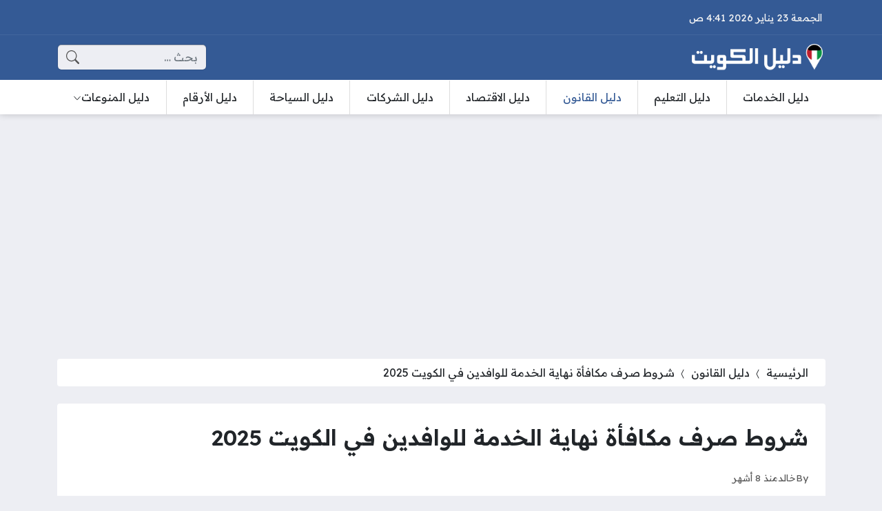

--- FILE ---
content_type: text/html; charset=UTF-8
request_url: https://daleelkuwait.net/4172/%D9%85%D9%83%D8%A7%D9%81%D8%A3%D8%A9-%D9%86%D9%87%D8%A7%D9%8A%D8%A9-%D8%A7%D9%84%D8%AE%D8%AF%D9%85%D8%A9-%D9%84%D9%84%D9%88%D8%A7%D9%81%D8%AF%D9%8A%D9%86/
body_size: 21538
content:
<!DOCTYPE html>
<html dir="rtl" lang="ar" prefix="og: https://ogp.me/ns#" class="no-js">
<head>
	<meta charset="UTF-8">
	<meta name="viewport" content="width=device-width, initial-scale=1">
	<link rel="profile" href="https://gmpg.org/xfn/11">
	<script>(function(html){html.classList.remove('no-js')})(document.documentElement);</script>
	<style>
	body {
		--site-color: #345a95;
		--site-color-rgb: 52,90,149;

		--site-color-lighter-1: #5d7bab;
		--site-color-lighter-2: #718cb5;
		--site-color-lighter-3: #869cc0;
		--site-color-lighter-m: #ebeff5;
		
		--site-color-darker-1: #2a4878;
		--site-color-darker-2: #253f69;
		--site-color-darker-3: #20365a;
		--site-color-darker-m: #06090f;

		--dark-bg-color: #345a95;
		--dark-bg-color-rgb: 52,90,149;

		--body-bg-color: #edeef3;
					--body-bg-color: #edeef3;
		--body-bg-color-rgb: 237,238,243;
				}
	</style>
	
<!-- تحسين مُحركات البحث بواسطة رانك ماث برو (Rank Math PRO)-  https://s.rankmath.com/home -->
<title>شروط صرف مكافأة نهاية الخدمة للوافدين في الكويت 2025 - دليل الكويت</title><link rel="preload" data-rocket-preload as="style" href="https://fonts.googleapis.com/css2?family=Readex+Pro:wght@400;600&#038;display=swap" /><link rel="stylesheet" href="https://fonts.googleapis.com/css2?family=Readex+Pro:wght@400;600&#038;display=swap" media="print" onload="this.media='all'" /><noscript><link rel="stylesheet" href="https://fonts.googleapis.com/css2?family=Readex+Pro:wght@400;600&#038;display=swap" /></noscript>
<meta name="description" content="تتفاوت قيمة مكافأة نهاية الخدمة للوافدين في الكويت بناءً على عدد سنوات الخدمة والسبب الذي انتهت الخدمة لأجله، وفي بعض الأحيان يتقاضى الوافد جزءًا من المكافأة،"/>
<meta name="robots" content="follow, index, max-snippet:-1, max-video-preview:-1, max-image-preview:large"/>
<link rel="canonical" href="https://daleelkuwait.net/4172/%d9%85%d9%83%d8%a7%d9%81%d8%a3%d8%a9-%d9%86%d9%87%d8%a7%d9%8a%d8%a9-%d8%a7%d9%84%d8%ae%d8%af%d9%85%d8%a9-%d9%84%d9%84%d9%88%d8%a7%d9%81%d8%af%d9%8a%d9%86/" />
<meta property="og:locale" content="ar_AR" />
<meta property="og:type" content="article" />
<meta property="og:title" content="شروط صرف مكافأة نهاية الخدمة للوافدين في الكويت 2025 - دليل الكويت" />
<meta property="og:description" content="تتفاوت قيمة مكافأة نهاية الخدمة للوافدين في الكويت بناءً على عدد سنوات الخدمة والسبب الذي انتهت الخدمة لأجله، وفي بعض الأحيان يتقاضى الوافد جزءًا من المكافأة،" />
<meta property="og:url" content="https://daleelkuwait.net/4172/%d9%85%d9%83%d8%a7%d9%81%d8%a3%d8%a9-%d9%86%d9%87%d8%a7%d9%8a%d8%a9-%d8%a7%d9%84%d8%ae%d8%af%d9%85%d8%a9-%d9%84%d9%84%d9%88%d8%a7%d9%81%d8%af%d9%8a%d9%86/" />
<meta property="og:site_name" content="دليل الكويت" />
<meta property="article:tag" content="نهاية الخدمة" />
<meta property="article:section" content="دليل القانون" />
<meta property="og:updated_time" content="2025-05-31T16:57:48+03:00" />
<meta property="og:image" content="https://i0.wp.com/daleelkuwait.net/wp-content/uploads/2024/02/مكافأة-نهاية-الخدمة-للوافدين-في-الكويت.jpg" />
<meta property="og:image:secure_url" content="https://i0.wp.com/daleelkuwait.net/wp-content/uploads/2024/02/مكافأة-نهاية-الخدمة-للوافدين-في-الكويت.jpg" />
<meta property="og:image:width" content="630" />
<meta property="og:image:height" content="300" />
<meta property="og:image:alt" content="مكافأة نهاية الخدمة للوافدين في الكويت" />
<meta property="og:image:type" content="image/jpeg" />
<meta property="article:published_time" content="2025-05-31T16:57:46+03:00" />
<meta property="article:modified_time" content="2025-05-31T16:57:48+03:00" />
<meta name="twitter:card" content="summary_large_image" />
<meta name="twitter:title" content="شروط صرف مكافأة نهاية الخدمة للوافدين في الكويت 2025 - دليل الكويت" />
<meta name="twitter:description" content="تتفاوت قيمة مكافأة نهاية الخدمة للوافدين في الكويت بناءً على عدد سنوات الخدمة والسبب الذي انتهت الخدمة لأجله، وفي بعض الأحيان يتقاضى الوافد جزءًا من المكافأة،" />
<meta name="twitter:image" content="https://i0.wp.com/daleelkuwait.net/wp-content/uploads/2024/02/مكافأة-نهاية-الخدمة-للوافدين-في-الكويت.jpg" />
<meta name="twitter:label1" content="كُتب بواسطة" />
<meta name="twitter:data1" content="خالد" />
<meta name="twitter:label2" content="مدة القراءة" />
<meta name="twitter:data2" content="أقل من دقيقة" />
<script type="application/ld+json" class="rank-math-schema-pro">{"@context":"https://schema.org","@graph":[{"@type":["Person","Organization"],"@id":"https://daleelkuwait.net/#person","name":"\u062f\u0644\u064a\u0644 \u0627\u0644\u0643\u0648\u064a\u062a","logo":{"@type":"ImageObject","@id":"https://daleelkuwait.net/#logo","url":"https://daleelkuwait.net/wp-content/uploads/2023/10/addalil-logo.png","contentUrl":"https://daleelkuwait.net/wp-content/uploads/2023/10/addalil-logo.png","caption":"\u062f\u0644\u064a\u0644 \u0627\u0644\u0643\u0648\u064a\u062a","inLanguage":"ar","width":"1947","height":"403"},"image":{"@type":"ImageObject","@id":"https://daleelkuwait.net/#logo","url":"https://daleelkuwait.net/wp-content/uploads/2023/10/addalil-logo.png","contentUrl":"https://daleelkuwait.net/wp-content/uploads/2023/10/addalil-logo.png","caption":"\u062f\u0644\u064a\u0644 \u0627\u0644\u0643\u0648\u064a\u062a","inLanguage":"ar","width":"1947","height":"403"}},{"@type":"WebSite","@id":"https://daleelkuwait.net/#website","url":"https://daleelkuwait.net","name":"\u062f\u0644\u064a\u0644 \u0627\u0644\u0643\u0648\u064a\u062a","publisher":{"@id":"https://daleelkuwait.net/#person"},"inLanguage":"ar"},{"@type":"ImageObject","@id":"https://i0.wp.com/daleelkuwait.net/wp-content/uploads/2024/02/\u0645\u0643\u0627\u0641\u0623\u0629-\u0646\u0647\u0627\u064a\u0629-\u0627\u0644\u062e\u062f\u0645\u0629-\u0644\u0644\u0648\u0627\u0641\u062f\u064a\u0646-\u0641\u064a-\u0627\u0644\u0643\u0648\u064a\u062a.jpg?fit=630%2C300&amp;ssl=1","url":"https://i0.wp.com/daleelkuwait.net/wp-content/uploads/2024/02/\u0645\u0643\u0627\u0641\u0623\u0629-\u0646\u0647\u0627\u064a\u0629-\u0627\u0644\u062e\u062f\u0645\u0629-\u0644\u0644\u0648\u0627\u0641\u062f\u064a\u0646-\u0641\u064a-\u0627\u0644\u0643\u0648\u064a\u062a.jpg?fit=630%2C300&amp;ssl=1","width":"630","height":"300","caption":"\u0645\u0643\u0627\u0641\u0623\u0629 \u0646\u0647\u0627\u064a\u0629 \u0627\u0644\u062e\u062f\u0645\u0629 \u0644\u0644\u0648\u0627\u0641\u062f\u064a\u0646 \u0641\u064a \u0627\u0644\u0643\u0648\u064a\u062a","inLanguage":"ar"},{"@type":"BreadcrumbList","@id":"https://daleelkuwait.net/4172/%d9%85%d9%83%d8%a7%d9%81%d8%a3%d8%a9-%d9%86%d9%87%d8%a7%d9%8a%d8%a9-%d8%a7%d9%84%d8%ae%d8%af%d9%85%d8%a9-%d9%84%d9%84%d9%88%d8%a7%d9%81%d8%af%d9%8a%d9%86/#breadcrumb","itemListElement":[{"@type":"ListItem","position":"1","item":{"@id":"https://daleelkuwait.net","name":"\u0627\u0644\u0631\u0626\u064a\u0633\u064a\u0629"}},{"@type":"ListItem","position":"2","item":{"@id":"https://daleelkuwait.net/law/","name":"\u062f\u0644\u064a\u0644 \u0627\u0644\u0642\u0627\u0646\u0648\u0646"}},{"@type":"ListItem","position":"3","item":{"@id":"https://daleelkuwait.net/4172/%d9%85%d9%83%d8%a7%d9%81%d8%a3%d8%a9-%d9%86%d9%87%d8%a7%d9%8a%d8%a9-%d8%a7%d9%84%d8%ae%d8%af%d9%85%d8%a9-%d9%84%d9%84%d9%88%d8%a7%d9%81%d8%af%d9%8a%d9%86/","name":"\u0634\u0631\u0648\u0637 \u0635\u0631\u0641 \u0645\u0643\u0627\u0641\u0623\u0629 \u0646\u0647\u0627\u064a\u0629 \u0627\u0644\u062e\u062f\u0645\u0629 \u0644\u0644\u0648\u0627\u0641\u062f\u064a\u0646 \u0641\u064a \u0627\u0644\u0643\u0648\u064a\u062a 2025"}}]},{"@type":"WebPage","@id":"https://daleelkuwait.net/4172/%d9%85%d9%83%d8%a7%d9%81%d8%a3%d8%a9-%d9%86%d9%87%d8%a7%d9%8a%d8%a9-%d8%a7%d9%84%d8%ae%d8%af%d9%85%d8%a9-%d9%84%d9%84%d9%88%d8%a7%d9%81%d8%af%d9%8a%d9%86/#webpage","url":"https://daleelkuwait.net/4172/%d9%85%d9%83%d8%a7%d9%81%d8%a3%d8%a9-%d9%86%d9%87%d8%a7%d9%8a%d8%a9-%d8%a7%d9%84%d8%ae%d8%af%d9%85%d8%a9-%d9%84%d9%84%d9%88%d8%a7%d9%81%d8%af%d9%8a%d9%86/","name":"\u0634\u0631\u0648\u0637 \u0635\u0631\u0641 \u0645\u0643\u0627\u0641\u0623\u0629 \u0646\u0647\u0627\u064a\u0629 \u0627\u0644\u062e\u062f\u0645\u0629 \u0644\u0644\u0648\u0627\u0641\u062f\u064a\u0646 \u0641\u064a \u0627\u0644\u0643\u0648\u064a\u062a 2025 - \u062f\u0644\u064a\u0644 \u0627\u0644\u0643\u0648\u064a\u062a","datePublished":"2025-05-31T16:57:46+03:00","dateModified":"2025-05-31T16:57:48+03:00","isPartOf":{"@id":"https://daleelkuwait.net/#website"},"primaryImageOfPage":{"@id":"https://i0.wp.com/daleelkuwait.net/wp-content/uploads/2024/02/\u0645\u0643\u0627\u0641\u0623\u0629-\u0646\u0647\u0627\u064a\u0629-\u0627\u0644\u062e\u062f\u0645\u0629-\u0644\u0644\u0648\u0627\u0641\u062f\u064a\u0646-\u0641\u064a-\u0627\u0644\u0643\u0648\u064a\u062a.jpg?fit=630%2C300&amp;ssl=1"},"inLanguage":"ar","breadcrumb":{"@id":"https://daleelkuwait.net/4172/%d9%85%d9%83%d8%a7%d9%81%d8%a3%d8%a9-%d9%86%d9%87%d8%a7%d9%8a%d8%a9-%d8%a7%d9%84%d8%ae%d8%af%d9%85%d8%a9-%d9%84%d9%84%d9%88%d8%a7%d9%81%d8%af%d9%8a%d9%86/#breadcrumb"}},{"@type":"Person","@id":"https://daleelkuwait.net/4172/%d9%85%d9%83%d8%a7%d9%81%d8%a3%d8%a9-%d9%86%d9%87%d8%a7%d9%8a%d8%a9-%d8%a7%d9%84%d8%ae%d8%af%d9%85%d8%a9-%d9%84%d9%84%d9%88%d8%a7%d9%81%d8%af%d9%8a%d9%86/#author","name":"\u062e\u0627\u0644\u062f","image":{"@type":"ImageObject","@id":"https://secure.gravatar.com/avatar/73f98952b54e1464af1a77bf0604986a0af4d44e424763c4314cc156a0c1448f?s=96&amp;d=blank&amp;r=g","url":"https://secure.gravatar.com/avatar/73f98952b54e1464af1a77bf0604986a0af4d44e424763c4314cc156a0c1448f?s=96&amp;d=blank&amp;r=g","caption":"\u062e\u0627\u0644\u062f","inLanguage":"ar"}},{"@type":"BlogPosting","headline":"\u0634\u0631\u0648\u0637 \u0635\u0631\u0641 \u0645\u0643\u0627\u0641\u0623\u0629 \u0646\u0647\u0627\u064a\u0629 \u0627\u0644\u062e\u062f\u0645\u0629 \u0644\u0644\u0648\u0627\u0641\u062f\u064a\u0646 \u0641\u064a \u0627\u0644\u0643\u0648\u064a\u062a 2025 - \u062f\u0644\u064a\u0644 \u0627\u0644\u0643\u0648\u064a\u062a","keywords":"\u0645\u0643\u0627\u0641\u0623\u0629 \u0646\u0647\u0627\u064a\u0629 \u0627\u0644\u062e\u062f\u0645\u0629 \u0644\u0644\u0648\u0627\u0641\u062f\u064a\u0646 \u0641\u064a \u0627\u0644\u0643\u0648\u064a\u062a","datePublished":"2025-05-31T16:57:46+03:00","dateModified":"2025-05-31T16:57:48+03:00","articleSection":"\u062f\u0644\u064a\u0644 \u0627\u0644\u0642\u0627\u0646\u0648\u0646","author":{"@id":"https://daleelkuwait.net/4172/%d9%85%d9%83%d8%a7%d9%81%d8%a3%d8%a9-%d9%86%d9%87%d8%a7%d9%8a%d8%a9-%d8%a7%d9%84%d8%ae%d8%af%d9%85%d8%a9-%d9%84%d9%84%d9%88%d8%a7%d9%81%d8%af%d9%8a%d9%86/#author","name":"\u062e\u0627\u0644\u062f"},"publisher":{"@id":"https://daleelkuwait.net/#person"},"description":"\u062a\u062a\u0641\u0627\u0648\u062a \u0642\u064a\u0645\u0629 \u0645\u0643\u0627\u0641\u0623\u0629 \u0646\u0647\u0627\u064a\u0629 \u0627\u0644\u062e\u062f\u0645\u0629 \u0644\u0644\u0648\u0627\u0641\u062f\u064a\u0646 \u0641\u064a \u0627\u0644\u0643\u0648\u064a\u062a \u0628\u0646\u0627\u0621\u064b \u0639\u0644\u0649 \u0639\u062f\u062f \u0633\u0646\u0648\u0627\u062a \u0627\u0644\u062e\u062f\u0645\u0629 \u0648\u0627\u0644\u0633\u0628\u0628 \u0627\u0644\u0630\u064a \u0627\u0646\u062a\u0647\u062a \u0627\u0644\u062e\u062f\u0645\u0629 \u0644\u0623\u062c\u0644\u0647\u060c \u0648\u0641\u064a \u0628\u0639\u0636 \u0627\u0644\u0623\u062d\u064a\u0627\u0646 \u064a\u062a\u0642\u0627\u0636\u0649 \u0627\u0644\u0648\u0627\u0641\u062f \u062c\u0632\u0621\u064b\u0627 \u0645\u0646 \u0627\u0644\u0645\u0643\u0627\u0641\u0623\u0629\u060c","name":"\u0634\u0631\u0648\u0637 \u0635\u0631\u0641 \u0645\u0643\u0627\u0641\u0623\u0629 \u0646\u0647\u0627\u064a\u0629 \u0627\u0644\u062e\u062f\u0645\u0629 \u0644\u0644\u0648\u0627\u0641\u062f\u064a\u0646 \u0641\u064a \u0627\u0644\u0643\u0648\u064a\u062a 2025 - \u062f\u0644\u064a\u0644 \u0627\u0644\u0643\u0648\u064a\u062a","@id":"https://daleelkuwait.net/4172/%d9%85%d9%83%d8%a7%d9%81%d8%a3%d8%a9-%d9%86%d9%87%d8%a7%d9%8a%d8%a9-%d8%a7%d9%84%d8%ae%d8%af%d9%85%d8%a9-%d9%84%d9%84%d9%88%d8%a7%d9%81%d8%af%d9%8a%d9%86/#richSnippet","isPartOf":{"@id":"https://daleelkuwait.net/4172/%d9%85%d9%83%d8%a7%d9%81%d8%a3%d8%a9-%d9%86%d9%87%d8%a7%d9%8a%d8%a9-%d8%a7%d9%84%d8%ae%d8%af%d9%85%d8%a9-%d9%84%d9%84%d9%88%d8%a7%d9%81%d8%af%d9%8a%d9%86/#webpage"},"image":{"@id":"https://i0.wp.com/daleelkuwait.net/wp-content/uploads/2024/02/\u0645\u0643\u0627\u0641\u0623\u0629-\u0646\u0647\u0627\u064a\u0629-\u0627\u0644\u062e\u062f\u0645\u0629-\u0644\u0644\u0648\u0627\u0641\u062f\u064a\u0646-\u0641\u064a-\u0627\u0644\u0643\u0648\u064a\u062a.jpg?fit=630%2C300&amp;ssl=1"},"inLanguage":"ar","mainEntityOfPage":{"@id":"https://daleelkuwait.net/4172/%d9%85%d9%83%d8%a7%d9%81%d8%a3%d8%a9-%d9%86%d9%87%d8%a7%d9%8a%d8%a9-%d8%a7%d9%84%d8%ae%d8%af%d9%85%d8%a9-%d9%84%d9%84%d9%88%d8%a7%d9%81%d8%af%d9%8a%d9%86/#webpage"}}]}</script>
<!-- /إضافة تحسين محركات البحث لووردبريس Rank Math -->

<link rel='dns-prefetch' href='//cdnjs.cloudflare.com' />
<link rel='dns-prefetch' href='//stats.wp.com' />
<link rel='dns-prefetch' href='//i0.wp.com' />
<link rel='dns-prefetch' href='//c0.wp.com' />
<link href='https://fonts.gstatic.com' crossorigin rel='preconnect' />
<link rel="alternate" type="application/rss+xml" title="دليل الكويت &laquo; الخلاصة" href="https://daleelkuwait.net/feed/" />
<link rel="alternate" type="application/rss+xml" title="دليل الكويت &laquo; خلاصة التعليقات" href="https://daleelkuwait.net/comments/feed/" />
<link rel="alternate" type="application/rss+xml" title="دليل الكويت &laquo; شروط صرف مكافأة نهاية الخدمة للوافدين في الكويت 2025 خلاصة التعليقات" href="https://daleelkuwait.net/4172/%d9%85%d9%83%d8%a7%d9%81%d8%a3%d8%a9-%d9%86%d9%87%d8%a7%d9%8a%d8%a9-%d8%a7%d9%84%d8%ae%d8%af%d9%85%d8%a9-%d9%84%d9%84%d9%88%d8%a7%d9%81%d8%af%d9%8a%d9%86/feed/" />
<link rel="alternate" title="oEmbed (JSON)" type="application/json+oembed" href="https://daleelkuwait.net/wp-json/oembed/1.0/embed?url=https%3A%2F%2Fdaleelkuwait.net%2F4172%2F%25d9%2585%25d9%2583%25d8%25a7%25d9%2581%25d8%25a3%25d8%25a9-%25d9%2586%25d9%2587%25d8%25a7%25d9%258a%25d8%25a9-%25d8%25a7%25d9%2584%25d8%25ae%25d8%25af%25d9%2585%25d8%25a9-%25d9%2584%25d9%2584%25d9%2588%25d8%25a7%25d9%2581%25d8%25af%25d9%258a%25d9%2586%2F" />
<link rel="alternate" title="oEmbed (XML)" type="text/xml+oembed" href="https://daleelkuwait.net/wp-json/oembed/1.0/embed?url=https%3A%2F%2Fdaleelkuwait.net%2F4172%2F%25d9%2585%25d9%2583%25d8%25a7%25d9%2581%25d8%25a3%25d8%25a9-%25d9%2586%25d9%2587%25d8%25a7%25d9%258a%25d8%25a9-%25d8%25a7%25d9%2584%25d8%25ae%25d8%25af%25d9%2585%25d8%25a9-%25d9%2584%25d9%2584%25d9%2588%25d8%25a7%25d9%2581%25d8%25af%25d9%258a%25d9%2586%2F&#038;format=xml" />
<style id='wp-img-auto-sizes-contain-inline-css'>
img:is([sizes=auto i],[sizes^="auto," i]){contain-intrinsic-size:3000px 1500px}
/*# sourceURL=wp-img-auto-sizes-contain-inline-css */
</style>
<style id='wp-emoji-styles-inline-css'>

	img.wp-smiley, img.emoji {
		display: inline !important;
		border: none !important;
		box-shadow: none !important;
		height: 1em !important;
		width: 1em !important;
		margin: 0 0.07em !important;
		vertical-align: -0.1em !important;
		background: none !important;
		padding: 0 !important;
	}
/*# sourceURL=wp-emoji-styles-inline-css */
</style>
<style id='classic-theme-styles-inline-css'>
/*! This file is auto-generated */
.wp-block-button__link{color:#fff;background-color:#32373c;border-radius:9999px;box-shadow:none;text-decoration:none;padding:calc(.667em + 2px) calc(1.333em + 2px);font-size:1.125em}.wp-block-file__button{background:#32373c;color:#fff;text-decoration:none}
/*# sourceURL=/wp-includes/css/classic-themes.min.css */
</style>
<link rel='stylesheet' id='un-bs-icons-css' href='https://cdnjs.cloudflare.com/ajax/libs/bootstrap-icons/1.10.2/font/bootstrap-icons.min.css' media='all' />
<link rel='stylesheet' id='un-bs-css' href='https://cdnjs.cloudflare.com/ajax/libs/twitter-bootstrap/5.2.2/css/bootstrap.rtl.min.css' media='all' />
<link rel='stylesheet' id='un-css' href='https://daleelkuwait.net/wp-content/themes/ultranews/style.css?ver=50' media='all' />
<link rel='stylesheet' id='un-child-css' href='https://daleelkuwait.net/wp-content/themes/un-honasaudi/style.css?ver=1978177614014522111' media='all' />
<link rel='stylesheet' id='jetpack_css-rtl-css' href='https://c0.wp.com/p/jetpack/13.8.2/css/jetpack-rtl.css' media='all' />
<link rel="https://api.w.org/" href="https://daleelkuwait.net/wp-json/" /><link rel="alternate" title="JSON" type="application/json" href="https://daleelkuwait.net/wp-json/wp/v2/posts/4172" /><link rel="EditURI" type="application/rsd+xml" title="RSD" href="https://daleelkuwait.net/xmlrpc.php?rsd" />
<meta name="generator" content="WordPress 6.9" />
<link rel='shortlink' href='https://daleelkuwait.net/?p=4172' />
	<style>img#wpstats{display:none}</style>
			<!-- Chrome, Firefox OS and Opera -->
	<meta name="theme-color" content="#345a95">
	<!-- Windows Phone -->
	<meta name="msapplication-navbutton-color" content="#345a95">
	<!-- iOS Safari -->
	<meta name="apple-mobile-web-app-status-bar-style" content="#345a95">
		<link rel="preconnect" href="https://fonts.googleapis.com">
	<link rel="preconnect" href="https://fonts.gstatic.com" crossorigin>
	
	<link rel="icon" href="https://i0.wp.com/daleelkuwait.net/wp-content/uploads/2023/11/cropped-favi-new.png?fit=32%2C32&#038;ssl=1" sizes="32x32" />
<link rel="icon" href="https://i0.wp.com/daleelkuwait.net/wp-content/uploads/2023/11/cropped-favi-new.png?fit=192%2C192&#038;ssl=1" sizes="192x192" />
<link rel="apple-touch-icon" href="https://i0.wp.com/daleelkuwait.net/wp-content/uploads/2023/11/cropped-favi-new.png?fit=180%2C180&#038;ssl=1" />
<meta name="msapplication-TileImage" content="https://i0.wp.com/daleelkuwait.net/wp-content/uploads/2023/11/cropped-favi-new.png?fit=270%2C270&#038;ssl=1" />
		<style id="wp-custom-css">
			.site-logo img {
    max-width: 190px !important;
	};
		</style>
		<style>
.breadcrumbs-2 {
    margin-right: calc(var(--glob-gap) * -0.5);
    margin-left: calc(var(--glob-gap) * -0.5);
    border-radius: 0px;
}

#toc_container ul, #toc_container ol { list-style: none; }

.entry { text-align: unset; }
.site-logo .title { color: #FFFFFF; }

[data-layout="header_layout_desktop"] .content-layout-cell:nth-child(3) .nav-menu { margin-top: calc(var(--row-padding) * -1); margin-bottom: calc(var(--row-padding) * -1); --sub-menu-offset: 1px; }

[data-layout="header_layout_desktop"] .content-layout-cell:nth-child(3) .nav-menu > ul > li > a { border-left: 1px solid #DDDDDD; border-radius: 0px; --link-padding-y: calc(var(--row-padding) * 1); --link-padding-x: 0px; }
[data-layout="header_layout_desktop"] .content-layout-cell:nth-child(3) .nav-menu > ul > li:last-child > a { border: none; }
[data-layout="header_layout_desktop"] .content-layout-cell:nth-child(3) .nav-menu > ul > li > a::after { display: none; }


.time-now { font-size: 0.9em; }
.social-links  { font-size: 0.9em; }
.entry-image { max-width: 600px; margin: 0px auto; }


p.post_link {display:block;border:solid 1px #1e8750;padding:10px;margin:10px 0 0;border-radius:5px;color:#060}
.post_link a{text-decoration:none !important;color:#1e8750!important}
.post_link a:hover{color:#1e8750!important};
</style>
<style>
.entry { text-align: unset; }
</style>


<!-- Google tag (gtag.js) -->
<script async src="https://www.googletagmanager.com/gtag/js?id=G-MJC97X8JST"></script>
<script>
  window.dataLayer = window.dataLayer || [];
  function gtag(){dataLayer.push(arguments);}
  gtag('js', new Date());

  gtag('config', 'G-MJC97X8JST');
</script>


<script async src="https://pagead2.googlesyndication.com/pagead/js/adsbygoogle.js?client=ca-pub-9060091276386425"
     crossorigin="anonymous"></script>
	<style id='global-styles-inline-css'>
:root{--wp--preset--aspect-ratio--square: 1;--wp--preset--aspect-ratio--4-3: 4/3;--wp--preset--aspect-ratio--3-4: 3/4;--wp--preset--aspect-ratio--3-2: 3/2;--wp--preset--aspect-ratio--2-3: 2/3;--wp--preset--aspect-ratio--16-9: 16/9;--wp--preset--aspect-ratio--9-16: 9/16;--wp--preset--color--black: #000000;--wp--preset--color--cyan-bluish-gray: #abb8c3;--wp--preset--color--white: #ffffff;--wp--preset--color--pale-pink: #f78da7;--wp--preset--color--vivid-red: #cf2e2e;--wp--preset--color--luminous-vivid-orange: #ff6900;--wp--preset--color--luminous-vivid-amber: #fcb900;--wp--preset--color--light-green-cyan: #7bdcb5;--wp--preset--color--vivid-green-cyan: #00d084;--wp--preset--color--pale-cyan-blue: #8ed1fc;--wp--preset--color--vivid-cyan-blue: #0693e3;--wp--preset--color--vivid-purple: #9b51e0;--wp--preset--gradient--vivid-cyan-blue-to-vivid-purple: linear-gradient(135deg,rgb(6,147,227) 0%,rgb(155,81,224) 100%);--wp--preset--gradient--light-green-cyan-to-vivid-green-cyan: linear-gradient(135deg,rgb(122,220,180) 0%,rgb(0,208,130) 100%);--wp--preset--gradient--luminous-vivid-amber-to-luminous-vivid-orange: linear-gradient(135deg,rgb(252,185,0) 0%,rgb(255,105,0) 100%);--wp--preset--gradient--luminous-vivid-orange-to-vivid-red: linear-gradient(135deg,rgb(255,105,0) 0%,rgb(207,46,46) 100%);--wp--preset--gradient--very-light-gray-to-cyan-bluish-gray: linear-gradient(135deg,rgb(238,238,238) 0%,rgb(169,184,195) 100%);--wp--preset--gradient--cool-to-warm-spectrum: linear-gradient(135deg,rgb(74,234,220) 0%,rgb(151,120,209) 20%,rgb(207,42,186) 40%,rgb(238,44,130) 60%,rgb(251,105,98) 80%,rgb(254,248,76) 100%);--wp--preset--gradient--blush-light-purple: linear-gradient(135deg,rgb(255,206,236) 0%,rgb(152,150,240) 100%);--wp--preset--gradient--blush-bordeaux: linear-gradient(135deg,rgb(254,205,165) 0%,rgb(254,45,45) 50%,rgb(107,0,62) 100%);--wp--preset--gradient--luminous-dusk: linear-gradient(135deg,rgb(255,203,112) 0%,rgb(199,81,192) 50%,rgb(65,88,208) 100%);--wp--preset--gradient--pale-ocean: linear-gradient(135deg,rgb(255,245,203) 0%,rgb(182,227,212) 50%,rgb(51,167,181) 100%);--wp--preset--gradient--electric-grass: linear-gradient(135deg,rgb(202,248,128) 0%,rgb(113,206,126) 100%);--wp--preset--gradient--midnight: linear-gradient(135deg,rgb(2,3,129) 0%,rgb(40,116,252) 100%);--wp--preset--font-size--small: 13px;--wp--preset--font-size--medium: 20px;--wp--preset--font-size--large: 36px;--wp--preset--font-size--x-large: 42px;--wp--preset--spacing--20: 0.44rem;--wp--preset--spacing--30: 0.67rem;--wp--preset--spacing--40: 1rem;--wp--preset--spacing--50: 1.5rem;--wp--preset--spacing--60: 2.25rem;--wp--preset--spacing--70: 3.38rem;--wp--preset--spacing--80: 5.06rem;--wp--preset--shadow--natural: 6px 6px 9px rgba(0, 0, 0, 0.2);--wp--preset--shadow--deep: 12px 12px 50px rgba(0, 0, 0, 0.4);--wp--preset--shadow--sharp: 6px 6px 0px rgba(0, 0, 0, 0.2);--wp--preset--shadow--outlined: 6px 6px 0px -3px rgb(255, 255, 255), 6px 6px rgb(0, 0, 0);--wp--preset--shadow--crisp: 6px 6px 0px rgb(0, 0, 0);}:where(.is-layout-flex){gap: 0.5em;}:where(.is-layout-grid){gap: 0.5em;}body .is-layout-flex{display: flex;}.is-layout-flex{flex-wrap: wrap;align-items: center;}.is-layout-flex > :is(*, div){margin: 0;}body .is-layout-grid{display: grid;}.is-layout-grid > :is(*, div){margin: 0;}:where(.wp-block-columns.is-layout-flex){gap: 2em;}:where(.wp-block-columns.is-layout-grid){gap: 2em;}:where(.wp-block-post-template.is-layout-flex){gap: 1.25em;}:where(.wp-block-post-template.is-layout-grid){gap: 1.25em;}.has-black-color{color: var(--wp--preset--color--black) !important;}.has-cyan-bluish-gray-color{color: var(--wp--preset--color--cyan-bluish-gray) !important;}.has-white-color{color: var(--wp--preset--color--white) !important;}.has-pale-pink-color{color: var(--wp--preset--color--pale-pink) !important;}.has-vivid-red-color{color: var(--wp--preset--color--vivid-red) !important;}.has-luminous-vivid-orange-color{color: var(--wp--preset--color--luminous-vivid-orange) !important;}.has-luminous-vivid-amber-color{color: var(--wp--preset--color--luminous-vivid-amber) !important;}.has-light-green-cyan-color{color: var(--wp--preset--color--light-green-cyan) !important;}.has-vivid-green-cyan-color{color: var(--wp--preset--color--vivid-green-cyan) !important;}.has-pale-cyan-blue-color{color: var(--wp--preset--color--pale-cyan-blue) !important;}.has-vivid-cyan-blue-color{color: var(--wp--preset--color--vivid-cyan-blue) !important;}.has-vivid-purple-color{color: var(--wp--preset--color--vivid-purple) !important;}.has-black-background-color{background-color: var(--wp--preset--color--black) !important;}.has-cyan-bluish-gray-background-color{background-color: var(--wp--preset--color--cyan-bluish-gray) !important;}.has-white-background-color{background-color: var(--wp--preset--color--white) !important;}.has-pale-pink-background-color{background-color: var(--wp--preset--color--pale-pink) !important;}.has-vivid-red-background-color{background-color: var(--wp--preset--color--vivid-red) !important;}.has-luminous-vivid-orange-background-color{background-color: var(--wp--preset--color--luminous-vivid-orange) !important;}.has-luminous-vivid-amber-background-color{background-color: var(--wp--preset--color--luminous-vivid-amber) !important;}.has-light-green-cyan-background-color{background-color: var(--wp--preset--color--light-green-cyan) !important;}.has-vivid-green-cyan-background-color{background-color: var(--wp--preset--color--vivid-green-cyan) !important;}.has-pale-cyan-blue-background-color{background-color: var(--wp--preset--color--pale-cyan-blue) !important;}.has-vivid-cyan-blue-background-color{background-color: var(--wp--preset--color--vivid-cyan-blue) !important;}.has-vivid-purple-background-color{background-color: var(--wp--preset--color--vivid-purple) !important;}.has-black-border-color{border-color: var(--wp--preset--color--black) !important;}.has-cyan-bluish-gray-border-color{border-color: var(--wp--preset--color--cyan-bluish-gray) !important;}.has-white-border-color{border-color: var(--wp--preset--color--white) !important;}.has-pale-pink-border-color{border-color: var(--wp--preset--color--pale-pink) !important;}.has-vivid-red-border-color{border-color: var(--wp--preset--color--vivid-red) !important;}.has-luminous-vivid-orange-border-color{border-color: var(--wp--preset--color--luminous-vivid-orange) !important;}.has-luminous-vivid-amber-border-color{border-color: var(--wp--preset--color--luminous-vivid-amber) !important;}.has-light-green-cyan-border-color{border-color: var(--wp--preset--color--light-green-cyan) !important;}.has-vivid-green-cyan-border-color{border-color: var(--wp--preset--color--vivid-green-cyan) !important;}.has-pale-cyan-blue-border-color{border-color: var(--wp--preset--color--pale-cyan-blue) !important;}.has-vivid-cyan-blue-border-color{border-color: var(--wp--preset--color--vivid-cyan-blue) !important;}.has-vivid-purple-border-color{border-color: var(--wp--preset--color--vivid-purple) !important;}.has-vivid-cyan-blue-to-vivid-purple-gradient-background{background: var(--wp--preset--gradient--vivid-cyan-blue-to-vivid-purple) !important;}.has-light-green-cyan-to-vivid-green-cyan-gradient-background{background: var(--wp--preset--gradient--light-green-cyan-to-vivid-green-cyan) !important;}.has-luminous-vivid-amber-to-luminous-vivid-orange-gradient-background{background: var(--wp--preset--gradient--luminous-vivid-amber-to-luminous-vivid-orange) !important;}.has-luminous-vivid-orange-to-vivid-red-gradient-background{background: var(--wp--preset--gradient--luminous-vivid-orange-to-vivid-red) !important;}.has-very-light-gray-to-cyan-bluish-gray-gradient-background{background: var(--wp--preset--gradient--very-light-gray-to-cyan-bluish-gray) !important;}.has-cool-to-warm-spectrum-gradient-background{background: var(--wp--preset--gradient--cool-to-warm-spectrum) !important;}.has-blush-light-purple-gradient-background{background: var(--wp--preset--gradient--blush-light-purple) !important;}.has-blush-bordeaux-gradient-background{background: var(--wp--preset--gradient--blush-bordeaux) !important;}.has-luminous-dusk-gradient-background{background: var(--wp--preset--gradient--luminous-dusk) !important;}.has-pale-ocean-gradient-background{background: var(--wp--preset--gradient--pale-ocean) !important;}.has-electric-grass-gradient-background{background: var(--wp--preset--gradient--electric-grass) !important;}.has-midnight-gradient-background{background: var(--wp--preset--gradient--midnight) !important;}.has-small-font-size{font-size: var(--wp--preset--font-size--small) !important;}.has-medium-font-size{font-size: var(--wp--preset--font-size--medium) !important;}.has-large-font-size{font-size: var(--wp--preset--font-size--large) !important;}.has-x-large-font-size{font-size: var(--wp--preset--font-size--x-large) !important;}
/*# sourceURL=global-styles-inline-css */
</style>
</head>
<body class="rtl wp-singular post-template-default single single-post postid-4172 single-format-standard wp-theme-ultranews wp-child-theme-un-honasaudi  post-has-thumb design-boxed">
			<div data-rocket-location-hash="15cb6fefa8eddad41e6442ffbae8f648" id="site">
						<header data-rocket-location-hash="18b90e6bcafaaf8d527076424eae26af" id="site-header">
				        <div data-rocket-location-hash="d7a1d088ce8622b20cd5867318c60224" class="content-layout d-block d-lg-none" data-layout="header_layout_mobile">
            				                				                                <div class="content-layout-row" data-theme="dark">
											<div class="container">
						                        <div class="content-layout-row-inner">
							                            																	<div class="content-layout-cell" data-cell-type="side_menu_open">
										<a href="#" class="side-menu-open open-btn" aria-label="Navigate Site">
		<svg xmlns="http://www.w3.org/2000/svg" width="1em" height="1em" fill="currentColor" class="bi bi-list" viewBox="0 0 16 16">
			<path fill-rule="evenodd" d="M2.5 12a.5.5 0 0 1 .5-.5h10a.5.5 0 0 1 0 1H3a.5.5 0 0 1-.5-.5zm0-4a.5.5 0 0 1 .5-.5h10a.5.5 0 0 1 0 1H3a.5.5 0 0 1-.5-.5zm0-4a.5.5 0 0 1 .5-.5h10a.5.5 0 0 1 0 1H3a.5.5 0 0 1-.5-.5z"/>
		</svg>
		</a>									</div>
																																<div class="content-layout-cell content-layout-cell-empty"></div>
																																<div class="content-layout-cell" data-cell-type="logo">
										<div class="site-logo"><a title="دليل الكويت" href="https://daleelkuwait.net/"><img src="https://i0.wp.com/daleelkuwait.net/wp-content/uploads/2023/10/addalil-logo.png?fit=1947%2C403&ssl=1" width="1947" height="403" title="دليل الكويت" alt="دليل الكويت" class="logo-img"><div class="h2 title">دليل الكويت</div></a></div>									</div>
																																<div class="content-layout-cell content-layout-cell-empty"></div>
																																<div class="content-layout-cell" data-cell-type="search_overlay_open">
										<a href="#" class="search-overlay-open open-btn" aria-label="Search Site">
		<svg xmlns="http://www.w3.org/2000/svg" width="1em" height="1em" fill="currentColor" class="bi bi-search" viewBox="0 0 16 16">
			<path d="M11.742 10.344a6.5 6.5 0 1 0-1.397 1.398h-.001c.03.04.062.078.098.115l3.85 3.85a1 1 0 0 0 1.415-1.414l-3.85-3.85a1.007 1.007 0 0 0-.115-.1zM12 6.5a5.5 5.5 0 1 1-11 0 5.5 5.5 0 0 1 11 0z"/>
		</svg>
		</a>									</div>
																						                        </div>
											</div>
						                </div>
            				                				                				                		</div>
					        <div data-rocket-location-hash="31d5f3fda0cbb77de87835e4ccb1fe4a" class="content-layout d-none d-lg-block" data-layout="header_layout_desktop">
            				                                <div class="content-layout-row" data-theme="dark">
											<div class="container">
						                        <div class="content-layout-row-inner">
							                            																	<div class="content-layout-cell" data-cell-type="time_now">
										<div class="time-now" data-format="" data-utc_offset="">&nbsp;</div>									</div>
																																<div class="content-layout-cell content-layout-cell-empty"></div>
																																<div class="content-layout-cell content-layout-cell-empty"></div>
																																<div class="content-layout-cell content-layout-cell-empty"></div>
																																<div class="content-layout-cell content-layout-cell-empty"></div>
																						                        </div>
											</div>
						                </div>
            				                                <div class="content-layout-row" data-theme="dark">
											<div class="container">
						                        <div class="content-layout-row-inner">
							                            																	<div class="content-layout-cell" data-cell-type="logo">
										<div class="site-logo"><a title="دليل الكويت" href="https://daleelkuwait.net/"><img src="https://i0.wp.com/daleelkuwait.net/wp-content/uploads/2023/10/addalil-logo.png?fit=1947%2C403&ssl=1" width="1947" height="403" title="دليل الكويت" alt="دليل الكويت" class="logo-img"><div class="h2 title">دليل الكويت</div></a></div>									</div>
																																<div class="content-layout-cell content-layout-cell-empty"></div>
																																<div class="content-layout-cell content-layout-cell-empty"></div>
																																<div class="content-layout-cell content-layout-cell-empty"></div>
																																<div class="content-layout-cell" data-cell-type="search_form">
										<form role="search" method="get" class="search-form " action="https://daleelkuwait.net/">
	<span class="visually-hidden">البحث عن:</span>
	<div class="search-form-inner">
		<input type="search" class="search-field form-control" placeholder="بحث &hellip;" value="" name="s" autocomplete="off" />
		<input type="submit" class="search-submit btn btn-primary" value="بحث" />
	</div>
</form>									</div>
																						                        </div>
											</div>
						                </div>
            				                                <div class="content-layout-row" data-theme="light">
											<div class="container">
						                        <div class="content-layout-row-inner">
							                            																	<div class="content-layout-cell content-layout-cell-empty"></div>
																																<div class="content-layout-cell content-layout-cell-empty"></div>
																																<div class="content-layout-cell" data-cell-type="menu_main menu">
										<div class="nav-menu"><ul id="menu-main-menu" class="menu"><li id="menu-item-252" class="menu-item menu-item-type-taxonomy menu-item-object-category menu-item-252 menu-item-object_id-18"><a href="https://daleelkuwait.net/services/"><span class="title">دليل الخدمات</span></a></li>
<li id="menu-item-251" class="menu-item menu-item-type-taxonomy menu-item-object-category menu-item-251 menu-item-object_id-16"><a href="https://daleelkuwait.net/edu/"><span class="title">دليل التعليم</span></a></li>
<li id="menu-item-343" class="menu-item menu-item-type-taxonomy menu-item-object-category current-post-ancestor current-menu-parent current-post-parent menu-item-343 menu-item-object_id-19"><a href="https://daleelkuwait.net/law/"><span class="title">دليل القانون</span></a></li>
<li id="menu-item-250" class="menu-item menu-item-type-taxonomy menu-item-object-category menu-item-250 menu-item-object_id-20"><a href="https://daleelkuwait.net/ecomony/"><span class="title">دليل الاقتصاد</span></a></li>
<li id="menu-item-253" class="menu-item menu-item-type-taxonomy menu-item-object-category menu-item-253 menu-item-object_id-17"><a href="https://daleelkuwait.net/companies/"><span class="title">دليل الشركات</span></a></li>
<li id="menu-item-5150" class="menu-item menu-item-type-taxonomy menu-item-object-category menu-item-5150 menu-item-object_id-157"><a href="https://daleelkuwait.net/tourism/"><span class="title">دليل السياحة</span></a></li>
<li id="menu-item-248" class="menu-item menu-item-type-taxonomy menu-item-object-category menu-item-248 menu-item-object_id-14"><a href="https://daleelkuwait.net/numbers/"><span class="title">دليل الأرقام</span></a></li>
<li id="menu-item-344" class="menu-item menu-item-type-taxonomy menu-item-object-category menu-item-has-children menu-item-344 menu-item-object_id-1"><a href="https://daleelkuwait.net/misc/"><span class="title">دليل المنوعات<span class="menu-item-arrow"><svg xmlns="http://www.w3.org/2000/svg" width="1em" height="1em" fill="currentColor" class="bi bi-chevron-down" viewBox="0 0 16 16">
		<path fill-rule="evenodd" d="M1.646 4.646a.5.5 0 0 1 .708 0L8 10.293l5.646-5.647a.5.5 0 0 1 .708.708l-6 6a.5.5 0 0 1-.708 0l-6-6a.5.5 0 0 1 0-.708z"/>
	  </svg></span></span></a>
<ul class="sub-menu">
	<li id="menu-item-249" class="menu-item menu-item-type-taxonomy menu-item-object-category menu-item-249 menu-item-object_id-15"><a href="https://daleelkuwait.net/best/"><span class="title">دليل الأفضل</span></a></li>
	<li id="menu-item-386" class="menu-item menu-item-type-taxonomy menu-item-object-category menu-item-386 menu-item-object_id-54"><a href="https://daleelkuwait.net/misc/literature/"><span class="title">دليل الأدب</span></a></li>
	<li id="menu-item-387" class="menu-item menu-item-type-taxonomy menu-item-object-category menu-item-387 menu-item-object_id-53"><a href="https://daleelkuwait.net/misc/islam/"><span class="title">دليل الإسلام</span></a></li>
	<li id="menu-item-388" class="menu-item menu-item-type-taxonomy menu-item-object-category menu-item-388 menu-item-object_id-59"><a href="https://daleelkuwait.net/misc/frequencies/"><span class="title">دليل الترددات</span></a></li>
	<li id="menu-item-389" class="menu-item menu-item-type-taxonomy menu-item-object-category menu-item-389 menu-item-object_id-55"><a href="https://daleelkuwait.net/misc/entertainment/"><span class="title">دليل الترفيه</span></a></li>
	<li id="menu-item-390" class="menu-item menu-item-type-taxonomy menu-item-object-category menu-item-390 menu-item-object_id-60"><a href="https://daleelkuwait.net/misc/culture/"><span class="title">دليل الثقافة</span></a></li>
	<li id="menu-item-391" class="menu-item menu-item-type-taxonomy menu-item-object-category menu-item-391 menu-item-object_id-58"><a href="https://daleelkuwait.net/misc/sports/"><span class="title">دليل الرياضة</span></a></li>
	<li id="menu-item-392" class="menu-item menu-item-type-taxonomy menu-item-object-category menu-item-392 menu-item-object_id-56"><a href="https://daleelkuwait.net/misc/characters/"><span class="title">دليل الشخصيات</span></a></li>
	<li id="menu-item-393" class="menu-item menu-item-type-taxonomy menu-item-object-category menu-item-393 menu-item-object_id-57"><a href="https://daleelkuwait.net/misc/series/"><span class="title">دليل المسلسلات</span></a></li>
</ul>
</li>
</ul></div>									</div>
																																<div class="content-layout-cell content-layout-cell-empty"></div>
																																<div class="content-layout-cell content-layout-cell-empty"></div>
																						                        </div>
											</div>
						                </div>
            				                				                		</div>
				</header>
			<div data-rocket-location-hash="dc34dff8c934d081333ac26617e8a23e" class="ad d-none d-lg-block " data-label="" data-ad-location="header_after"><script async src="https://pagead2.googlesyndication.com/pagead/js/adsbygoogle.js?client=ca-pub-9060091276386425"
     crossorigin="anonymous"></script>
<!-- daleelkuwait.net - 1 -->
<ins class="adsbygoogle"
     style="display:block"
     data-ad-client="ca-pub-9060091276386425"
     data-ad-slot="7232685852"
     data-ad-format="auto"
     data-full-width-responsive="true"></ins>
<script>
     (adsbygoogle = window.adsbygoogle || []).push({});
</script></div>
			<main data-rocket-location-hash="c58e3a3c2df081c1d7df2ee11a99adf1" id="site-main">
				<div data-rocket-location-hash="603e5bec4fe3be0378da23e5ae7e8c75" class="entry-outer-container">
<article class="primary entry-outer" role="main" data-post-id="4172" data-next-post="">
        <div class="breadcrumbs"><div class="container"><div class="breadcrumbs-inner"><a href="https://daleelkuwait.net">الرئيسية</a><span class="separator"> <svg xmlns="http://www.w3.org/2000/svg" width="1em" height="1em" fill="currentColor" class="bi bi-chevron-compact-left breadcrumbs-arrow" viewBox="0 0 16 16">
	<path fill-rule="evenodd" d="M9.224 1.553a.5.5 0 0 1 .223.67L6.56 8l2.888 5.776a.5.5 0 1 1-.894.448l-3-6a.5.5 0 0 1 0-.448l3-6a.5.5 0 0 1 .67-.223z" /></svg> </span><a href="https://daleelkuwait.net/law/">دليل القانون</a><span class="separator"> <svg xmlns="http://www.w3.org/2000/svg" width="1em" height="1em" fill="currentColor" class="bi bi-chevron-compact-left breadcrumbs-arrow" viewBox="0 0 16 16">
	<path fill-rule="evenodd" d="M9.224 1.553a.5.5 0 0 1 .223.67L6.56 8l2.888 5.776a.5.5 0 1 1-.894.448l-3-6a.5.5 0 0 1 0-.448l3-6a.5.5 0 0 1 .67-.223z" /></svg> </span><span class="last">شروط صرف مكافأة نهاية الخدمة للوافدين في الكويت 2025</span></div></div></div>            <div class="primary-content">
        <div class="container">
                        <div class="primary-content-inner entry-content-inner d-flex flex-column flex-lg-row glob-container-outer">
                                <div class="primary-content-inner-2 entry-content-inner-2 glob-container">
                                                                <div class="entry-header-outer">
                                                                                        <header class="entry-header">
                                    <div class="ad d-lg-none " data-label="" data-ad-location="singular_title_before"><script async src="https://pagead2.googlesyndication.com/pagead/js/adsbygoogle.js?client=ca-pub-9060091276386425"
     crossorigin="anonymous"></script>
<!-- daleelkuwait.net - 2 -->
<ins class="adsbygoogle"
     style="display:block"
     data-ad-client="ca-pub-9060091276386425"
     data-ad-slot="4130798221"
     data-ad-format="auto"
     data-full-width-responsive="true"></ins>
<script>
     (adsbygoogle = window.adsbygoogle || []).push({});
</script></div>
                                    <h1>شروط صرف مكافأة نهاية الخدمة للوافدين في الكويت 2025</h1>                                                                        <div class="post-meta meta-color"><span class="post-meta-item post-meta-author"><span class="post-meta-item-icon"><i class="bi bi-person"></i></span> <span class="post-meta-item-label">By</span> <span class="post-meta-item-content"><span class="author vcard"><a class="url fn n" href="https://daleelkuwait.net/author/khaled-khater/" title="Show all posts by author">خالد</a></span></span></span><span class="post-meta-item post-meta-date_updated"><span class="post-meta-item-icon"><i class="bi bi-clock"></i></span> <span class="post-meta-item-label">Updated on</span> <span class="post-meta-item-content"><a rel="bookmark" href="https://daleelkuwait.net/4172/%d9%85%d9%83%d8%a7%d9%81%d8%a3%d8%a9-%d9%86%d9%87%d8%a7%d9%8a%d8%a9-%d8%a7%d9%84%d8%ae%d8%af%d9%85%d8%a9-%d9%84%d9%84%d9%88%d8%a7%d9%81%d8%af%d9%8a%d9%86/" title="Posted on: 31 مايو 2025 - 4:57م / Updated on: 31 مايو 2025 - 4:57م"><time class="post-date post-date-published published" datetime="2025-05-31T16:57:46+03:00">&nbsp;</time> <time class="post-date post-date-updated updated" datetime="2025-05-31T16:57:48+03:00">&nbsp;</time></a></span></span></div>                                    <div class="ad d-lg-none " data-label="" data-ad-location="singular_title_after"><script async src="https://pagead2.googlesyndication.com/pagead/js/adsbygoogle.js?client=ca-pub-9060091276386425"
     crossorigin="anonymous"></script>
<!-- daleelkuwait.net - 3 -->
<ins class="adsbygoogle"
     style="display:block"
     data-ad-client="ca-pub-9060091276386425"
     data-ad-slot="8354195833"
     data-ad-format="auto"
     data-full-width-responsive="true"></ins>
<script>
     (adsbygoogle = window.adsbygoogle || []).push({});
</script></div>
                                </header>
                                                        	<div class="entry-image">
		<figure class="entry-image-inner">
			<img width="630" height="300" src="https://i0.wp.com/daleelkuwait.net/wp-content/uploads/2024/02/مكافأة-نهاية-الخدمة-للوافدين-في-الكويت.jpg?fit=630%2C300&amp;ssl=1" class="attachment-full size-full wp-post-image" alt="شروط صرف مكافأة نهاية الخدمة للوافدين في الكويت 2025" loading="false" decoding="async" srcset="https://i0.wp.com/daleelkuwait.net/wp-content/uploads/2024/02/مكافأة-نهاية-الخدمة-للوافدين-في-الكويت.jpg?w=630&amp;ssl=1 630w, https://i0.wp.com/daleelkuwait.net/wp-content/uploads/2024/02/مكافأة-نهاية-الخدمة-للوافدين-في-الكويت.jpg?resize=300%2C143&amp;ssl=1 300w, https://i0.wp.com/daleelkuwait.net/wp-content/uploads/2024/02/مكافأة-نهاية-الخدمة-للوافدين-في-الكويت.jpg?resize=360%2C171&amp;ssl=1 360w" sizes="(max-width: 630px) 100vw, 630px" />							<figcaption class="entry-caption">مكافأة نهاية الخدمة للوافدين في الكويت</figcaption>
					</figure>
	</div>
	                                                    </div>
                                                            <div class="primary-content-inner-3">
                                                                        <div class="primary-content-inner-4 entry-content ">
                            <div id="toc_container" class="no_bullets"><p class="toc_title">فهرس المحتويات</p><ul class="toc_list"><li><a href="#i"><span class="toc_number toc_depth_1">1</span> شروط صرف مكافأة نهاية الخدمة للوافدين في الكويت</a></li><li><a href="#i-2"><span class="toc_number toc_depth_1">2</span> حالات استحقاق الوافد لمكافأة نهاية الخدمة في الكويت</a></li><li><a href="#i-3"><span class="toc_number toc_depth_1">3</span> حالات حرمان الوافد من مكافأة نهاية الخدمة في الكويت</a></li><li><a href="#i-4"><span class="toc_number toc_depth_1">4</span> حساب قيمة مكافأة نهاية الخدمة للوافدين في الكويت</a></li><li><a href="#i-5"><span class="toc_number toc_depth_1">5</span> الحصول على أجزاء من مكافأة نهاية الخدمة للوافدين</a></li><li><a href="#Citations"><span class="toc_number toc_depth_1">6</span> Citations</a></li></ul></div>
<p>تتفاوت قيمة مكافأة نهاية الخدمة للوافدين في الكويت بناءً على عدد سنوات الخدمة والسبب الذي انتهت الخدمة لأجله، وفي بعض الأحيان يتقاضى الوافد جزءًا من المكافأة، بينما يحصل عليها كاملة في بعض الأحيان، ولا يحصل على شيء في أحيانٍ أخرى حسب قانون العمل الساري.</p><div class="ad" data-label="" data-ad-location="entry_content_after_p_1"><script async src="https://pagead2.googlesyndication.com/pagead/js/adsbygoogle.js?client=ca-pub-9060091276386425"       crossorigin="anonymous"></script>  <!-- daleelkuwait.net - 4 -->  <ins class="adsbygoogle"       style="display:block"       data-ad-client="ca-pub-9060091276386425"       data-ad-slot="2976949915"       data-ad-format="auto"       data-full-width-responsive="true"></ins>  <script>
     (adsbygoogle = window.adsbygoogle || []).push({});
</script></div>  <h2><span id="i">شروط صرف مكافأة نهاية الخدمة للوافدين في الكويت</span></h2> <p>توضح القائمة التالية شروط صرف مكافأة نهاية الخدمة للوافدين في الكويت:</p><div class="ad" data-label="" data-ad-location="entry_content_after_p_2"><script async src="https://pagead2.googlesyndication.com/pagead/js/adsbygoogle.js?client=ca-pub-9060091276386425"       crossorigin="anonymous"></script>  <!-- daleelkuwait.net - 5 -->  <ins class="adsbygoogle"       style="display:block"       data-ad-client="ca-pub-9060091276386425"       data-ad-slot="4486306859"       data-ad-format="auto"       data-full-width-responsive="true"></ins>  <script>
     (adsbygoogle = window.adsbygoogle || []).push({});
</script></div>  <ul> <li>أن لا يكون انتهاء العقد خلال فترة التجربة التي اتفق عليها الطرفان بما يتوافق مع قانون العمل.</li> <li>عدم ارتكاب العامل لأي من الأفعال التي تحرمه من مكافأة نهاية الخدمة حسب قانون العمل الساري.</li> <li>أن لا يكون انتهاء العقد غير محدد المدة بطلب من العامل قبل مرور ثلاث 3 سنوات من الخدمة.</li> </ul><div class="ad" data-label="" data-ad-location="entry_content_after_p_3"><script async src="https://pagead2.googlesyndication.com/pagead/js/adsbygoogle.js?client=ca-pub-9060091276386425"       crossorigin="anonymous"></script>  <!-- daleelkuwait.net - 6 -->  <ins class="adsbygoogle"       style="display:block"       data-ad-client="ca-pub-9060091276386425"       data-ad-slot="7032293737"       data-ad-format="auto"       data-full-width-responsive="true"></ins>  <script>
     (adsbygoogle = window.adsbygoogle || []).push({});
</script></div>  <p><strong>اقرأ أيضًا:</strong> <a href="https://daleelkuwait.net/4155/%d8%ad%d8%b3%d8%a7%d8%a8-%d9%86%d9%87%d8%a7%d9%8a%d8%a9-%d8%a7%d9%84%d8%ae%d8%af%d9%85%d8%a9/" target="_blank">حساب مستحقات نهاية الخدمة الكويت</a> | <a href="https://daleelkuwait.net/4165/%d8%ad%d8%b3%d8%a7%d8%a8-%d9%85%d9%83%d8%a7%d9%81%d8%a3%d8%a9-%d9%86%d9%87%d8%a7%d9%8a%d8%a9-%d8%a7%d9%84%d8%ae%d8%af%d9%85%d8%a9-%d9%84%d9%84%d9%85%d9%88%d8%b8%d9%81/" target="_blank">كيفية حساب مكافأة نهاية الخدمة للموظف الحكومي في الكويت</a> | <a href="https://daleelkuwait.net/4184/%d9%85%d8%aa%d9%89-%d9%8a%d8%ad%d8%b1%d9%85-%d9%85%d9%88%d8%b8%d9%81-%d9%85%d9%83%d8%a7%d9%81%d8%a3%d8%a9-%d9%86%d9%87%d8%a7%d9%8a%d8%a9-%d8%a7%d9%84%d8%ae%d8%af%d9%85%d8%a9/" target="_blank">متى يحرم الموظف من مكافأة نهاية الخدمة</a> | <a href="https://daleelkuwait.net/4193/%d9%85%d9%83%d8%a7%d9%81%d8%a3%d8%a9-%d9%86%d9%87%d8%a7%d9%8a%d8%a9-%d8%a7%d9%84%d8%ae%d8%af%d9%85%d8%a9-%d8%b9%d9%85%d8%a7%d9%84%d8%a9-%d9%85%d9%86%d8%b2%d9%84%d9%8a%d8%a9/" target="_blank">كم مكافأة نهاية الخدمة للعمالة المنزلية الكويت</a> | <a href="https://daleelkuwait.net/4162/%d8%ad%d8%b3%d8%a7%d8%a8-%d9%86%d9%87%d8%a7%d9%8a%d8%a9-%d8%a7%d9%84%d8%ae%d8%af%d9%85%d8%a9-%d9%81%d9%8a-%d8%a7%d9%84%d9%82%d8%b7%d8%a7%d8%b9-%d8%a7%d9%84%d8%ae%d8%a7%d8%b5/" target="_blank">كيفية حساب نهاية الخدمة في القطاع الخاص</a> | <a href="https://daleelkuwait.net/4214/%d9%87%d9%84-%d8%aa%d8%ad%d8%b3%d8%a8-%d8%a7%d9%84%d8%a8%d8%af%d9%84%d8%a7%d8%aa-%d9%81%d9%8a-%d9%86%d9%87%d8%a7%d9%8a%d8%a9-%d8%a7%d9%84%d8%ae%d8%af%d9%85%d8%a9/" target="_blank">هل تحسب البدلات في نهاية الخدمة الكويت</a></p> <h2><span id="i-2">حالات استحقاق الوافد لمكافأة نهاية الخدمة في الكويت</span></h2> <p>فيما يلي قائمة تبين حالات استحقاق الوافد لمكافأة نهاية الخدمة في الكويت:</p> <ul> <li>في حالة انتهى العقد بعد اعتبار العامل مفصولًا حكمًا من قبل صاحب العمل نتيجة لانقطاعه العمل دون عذر مقبول لمدة عشرين 20 يوما متفرقة خلال سنة.</li> <li>إذا انتهى العقد نتيجة لفصل الوافد الذي أخل أو قصر في أي من الالتزامات المفروضة عليه بنصوص العقد وأحكام قانون العمل الساري.</li> <li>في حالة انتهى العقد نتيجة لفصل الوافد الذي ثبتت مخالفته المتكررة لتعليمات صاحب العمل.</li> <li>في حالة كان استمرار العامل في العمل يهدد سلامته أو صحته بمقتضى قرار من لجنة التحكيم الطبي في وزارة الصحة.</li> <li>إذا انتهى العقد غير محدد المدة بعد إخطار الطرف الآخر بالشكل الذي نص عليه قانون العمل الساري في الكويت.</li> <li>في حالة لم يلتزم صاحب العمل بنصوص العقد أو أحكام قانون العمل الساري في الكويت.</li> <li>في حالة تم إغلاق المنشأة نهائيًا.</li> <li>إذا أدخل صاحب العمل، أو من ينوب عنه الغش، أو التدليس على العامل وقت التعاقد فيما يتعلق بشروط العمل.</li> <li>في حالة انتهى العقد نتيجة لفصل الوافد الذي حكم عليه نهائيا بجريمة ماسة بالشرف أو الأمانة أو الأخلاق.</li> <li>إذا انتهى العقد نتيجة لفصل الوافد الذي ارتكب عملا مخلا بالآداب العامة في مكان العمل.</li> <li>في حالة انتهى العقد نتيجة لفصل الوافد الذي وقع منه اعتداء على أحد زملائه أو على صاحب العمل أو من ينوب عنه أثناء العمل أو بسبب العمل.</li> <li>إذا انتهى العقد غير محدد المدة من جهة العامل بعد مرور ثلاث 3 سنوات خدمة أو أكثر مع حصوله على جزء من المكافأة إذا كانت الخدمة أقل من عشرة 10 سنوات.</li> <li>في حالة قام صاحب العمل باتهام العامل بارتكاب فعل يُعاقب عليه جزائيًا وكان الحكم النهائي ببراءة العامل.</li> <li>إذا تعرض العامل إلى الاعتداء من صاحب العمل أو من ينوب عنه أو بتحريض من أي منهما.</li> <li>إذا ارتكب صاحب العمل أو من ينوب عنه أمرًا مخلًا بالآداب نحو العامل.</li> <li>في حالة انتهى العقد بوفاة العامل أو ثبوت عجزه عن تأدية عمله أو بسبب مرض استنفد إجازته المرضية.</li> <li>إذا صدر حكم نهائي بإشهار إفلاس صاحب العمل.</li> <li>إذا انتهى العقد بعد اعتبار العامل مفصولًا حكمًا من قبل صاحب العمل نتيجة لانقطاعه العمل دون عذر مقبول لمدة سبعة 7 أيام متصلة خلال سنة.</li> </ul> <h2><span id="i-3">حالات حرمان الوافد من مكافأة نهاية الخدمة في الكويت</span></h2> <p>في الحالات التالية يتم حرمات الوافد من مكافأة نهاية الخدمة في الكويت:</p> <ul> <li>إذا تم فصل العامل، بسبب خطأ نتجت عنه خسارة جسيمة لصاحب العمل.</li> <li>في حالة فصل العامل، لأنه حصل على العمل نتيجة غش أو تدليس.</li> <li>إذا أفشى العامل أسرار خاصة بالمنشأة مما تسبب بخسارة محققة لها أو كان من شأنه أن يتسبب بهذه الخسارة.</li> <li>في حالة أنهى العامل العقد غير محدد المدة قبل مرور ثلاث 3 سنوات على الخدمة.</li> </ul> <h2><span id="i-4">حساب قيمة مكافأة نهاية الخدمة للوافدين في الكويت</span></h2> <p>يبين الجدول التالي طريقة حساب قيمة مكافأة نهاية الخدمة للوافدين في الكويت: <a id="c_ref-1" href="#c_note-1" title="Jump to citation" class="citation-ref"><sup>[1]</sup></a></p> <div class="table-responsive-outer"><div class="table-responsive"><table style="border-collapse: collapse; width: 100%; height: 322px;" class="table table-bordered"> <tbody> <tr style="height: 10px;"> <td style="width: 25.1275%; text-align: center; height: 10px;"><strong>البيان</strong></td> <td style="width: 14.8432%; text-align: center; height: 10px;"><strong>طريقة الحصول على الراتب</strong></td> <td style="width: 60.0292%; text-align: center; height: 10px;"><strong>حساب مكافأة نهاية الخدمة للوافد</strong></td> </tr> <tr style="height: 48px;"> <td style="width: 25.1275%; text-align: center; height: 48px;">المكافأة عن أول خمس 5 سنوات</td> <td style="width: 14.8432%; text-align: center; height: 48px;">العامل يتقاضى الراتب بالساعة</td> <td style="width: 60.0292%; text-align: center; height: 48px;">أجرة عشرة 10 أيام عن كل سنة من سنوات الخدمة</td> </tr> <tr style="height: 48px;"> <td style="width: 25.1275%; text-align: center; height: 48px;">المكافأة عن السنوات التالية لأول خمس 5 سنوات</td> <td style="width: 14.8432%; text-align: center; height: 48px;">العامل يتقاضى الراتب بالساعة</td> <td style="width: 60.0292%; text-align: center; height: 48px;">أجرة خمسة عشر 15 يومًا عن كل سنة من سنوات الخدمة</td> </tr> <tr style="height: 48px;"> <td style="width: 25.1275%; text-align: center; height: 48px;">المكافأة عن أول خمس 5 سنوات</td> <td style="width: 14.8432%; text-align: center; height: 48px;">العامل يتقاضى الراتب باليومية</td> <td style="width: 60.0292%; text-align: center; height: 48px;">أجرة عشرة 10 أيام عن كل سنة من سنوات الخدمة</td> </tr> <tr style="height: 24px;"> <td style="width: 25.1275%; text-align: center; height: 24px;">المكافأة عن السنوات التالية لأول خمس 5 سنوات</td> <td style="width: 14.8432%; height: 24px; text-align: center;">العامل يتقاضى الراتب باليومية</td> <td style="width: 60.0292%; text-align: center; height: 48px;">أجرة خمسة عشر 15 يومًا عن كل سنة من سنوات الخدمة</td> </tr> <tr style="height: 24px;"> <td style="width: 25.1275%; text-align: center; height: 24px;">المكافأة عن أول خمس 5 سنوات</td> <td style="width: 14.8432%; height: 24px; text-align: center;">العامل يتقاضى الراتب بالأسبوع</td> <td style="width: 60.0292%; text-align: center; height: 48px;">أجرة عشرة 10 أيام عن كل سنة من سنوات الخدمة</td> </tr> <tr style="height: 24px;"> <td style="width: 25.1275%; text-align: center; height: 24px;">المكافأة عن السنوات التالية لأول خمس 5 سنوات</td> <td style="width: 14.8432%; height: 24px; text-align: center;">العامل يتقاضى الراتب بالأسبوع</td> <td style="width: 60.0292%; text-align: center; height: 48px;">أجرة خمسة عشر 15 يومًا عن كل سنة من سنوات الخدمة</td> </tr> <tr style="height: 24px;"> <td style="width: 25.1275%; text-align: center; height: 24px;">المكافأة عن أول خمس 5 سنوات</td> <td style="width: 14.8432%; height: 24px; text-align: center;">العامل يتقاضى الراتب بالقطعة</td> <td style="width: 60.0292%; text-align: center; height: 48px;">أجرة عشرة 10 أيام عن كل سنة من سنوات الخدمة</td> </tr> <tr style="height: 24px;"> <td style="width: 25.1275%; text-align: center; height: 24px;">المكافأة عن السنوات التالية لأول خمس 5 سنوات</td> <td style="width: 14.8432%; height: 24px; text-align: center;">العامل يتقاضى الراتب بالقطعة</td> <td style="width: 60.0292%; text-align: center; height: 48px;">أجرة خمسة عشر 15 يومًا عن كل سنة من سنوات الخدمة</td> </tr> <tr style="height: 24px;"> <td style="width: 25.1275%; text-align: center; height: 24px;">المكافأة عن أول خمس 5 سنوات</td> <td style="width: 14.8432%; height: 24px; text-align: center;">العامل يتقاضى الراتب بالشهر</td> <td style="width: 60.0292%; height: 24px; text-align: center;">أجرة خمسة عشر 15 يومًا عن كل سنة من سنوات الخدمة</td> </tr> <tr style="height: 24px;"> <td style="width: 25.1275%; text-align: center; height: 24px;">المكافأة عن السنوات التالية لأول خمس 5 سنوات</td> <td style="width: 14.8432%; height: 24px; text-align: center;">العامل يتقاضى الراتب بالشهر</td> <td style="width: 60.0292%; height: 24px; text-align: center;">أجرة شهر كامل عن كل سنة من سنوات الخدمة</td> </tr> </tbody> </table></div></div> <h2><span id="i-5">الحصول على أجزاء من مكافأة نهاية الخدمة للوافدين</span></h2> <p>إذا كانت خدمة الوافد أقل من عشر 10 سنوات؛ فإنه يحصل على أجزاء من مكافأة نهاية الخدمة في حالة أنهى العقد غير محدد المدة من جهته، ويكون حساب المكافأة كما هو موضح في الجدول التالي:</p> <div class="table-responsive-outer"><div class="table-responsive"><table style="border-collapse: collapse; width: 100%; height: 490px;" class="table table-bordered"> <tbody> <tr style="height: 10px;"> <td style="width: 9.91982%; text-align: center; height: 10px;"><strong>طريقة الحصول على الراتب</strong></td> <td style="width: 16.7943%; text-align: center; height: 10px;"><strong>مدة الخدمة</strong></td> <td style="width: 38.1291%; height: 10px; text-align: center;"><strong>طريقة حساب مكافأة نهاية الخدمة</strong></td> </tr> <tr style="height: 48px;"> <td style="width: 9.91982%; text-align: center; height: 48px;">العامل يتقاضى الراتب بالساعة</td> <td style="width: 16.7943%; text-align: center; height: 48px;">الخدمة أقل من ثلاث 3 سنوات</td> <td style="width: 38.1291%; height: 48px; text-align: center;">لا يحصل الوافد على مكافأة نهاية الخدمة في هذه الحالة</td> </tr> <tr style="height: 48px;"> <td style="width: 9.91982%; text-align: center; height: 48px;">العامل يتقاضى الراتب بالساعة</td> <td style="width: 16.7943%; text-align: center; height: 48px;">الخدمة أكثر من ثلاث 3 سنوات وأقل من خمس 5 سنوات</td> <td style="width: 38.1291%; height: 48px; text-align: center;">(1/3)×(أجرة عشرة 10 أيام)× عدد سنوات الخدمة</td> </tr> <tr style="height: 24px;"> <td style="width: 9.91982%; height: 24px; text-align: center;">العامل يتقاضى الراتب بالساعة</td> <td style="width: 16.7943%; text-align: center; height: 24px;">الخدمة أكثر من ثلاث 5 سنوات وأقل من عشر 10 سنوات</td> <td style="width: 38.1291%; height: 24px; text-align: center;">(2/3)×((أجرة عشرة 10 أيام×5)+ (أجرة خمسة عشر 15 يومًا× عدد السنوات التي بعد أول خمس 5 سنوات))</td> </tr> <tr style="height: 48px;"> <td style="width: 9.91982%; text-align: center; height: 48px;">العامل يتقاضى الراتب باليومية</td> <td style="width: 16.7943%; text-align: center; height: 48px;">الخدمة أقل من ثلاث 3 سنوات</td> <td style="width: 38.1291%; height: 48px; text-align: center;">لا يحصل الوافد على مكافأة نهاية الخدمة في هذه الحالة</td> </tr> <tr style="height: 24px;"> <td style="width: 9.91982%; height: 24px; text-align: center;">العامل يتقاضى الراتب باليومية</td> <td style="width: 16.7943%; text-align: center; height: 24px;">الخدمة أكثر من ثلاث 3 سنوات وأقل من خمس 5 سنوات</td> <td style="width: 38.1291%; height: 24px; text-align: center;">(1/3)×(أجرة عشرة 10 أيام)× عدد سنوات الخدمة</td> </tr> <tr style="height: 24px;"> <td style="width: 9.91982%; height: 24px; text-align: center;">العامل يتقاضى الراتب باليومية</td> <td style="width: 16.7943%; text-align: center; height: 24px;">الخدمة أكثر من ثلاث 5 سنوات وأقل من عشر 10 سنوات</td> <td style="width: 38.1291%; height: 24px; text-align: center;">(2/3)×((أجرة عشرة 10 أيام×5)+ (أجرة خمسة عشر 15 يومًا× عدد السنوات التي بعد أول خمس 5 سنوات))</td> </tr> <tr style="height: 24px;"> <td style="width: 9.91982%; height: 24px; text-align: center;">العامل يتقاضى الراتب بالأسبوع</td> <td style="width: 16.7943%; text-align: center; height: 24px;">الخدمة أقل من ثلاث 3 سنوات</td> <td style="width: 38.1291%; height: 24px; text-align: center;">لا يحصل الوافد على مكافأة نهاية الخدمة في هذه الحالة</td> </tr> <tr style="height: 24px;"> <td style="width: 9.91982%; height: 24px; text-align: center;">العامل يتقاضى الراتب بالأسبوع</td> <td style="width: 16.7943%; text-align: center; height: 24px;">الخدمة أكثر من ثلاث 3 سنوات وأقل من خمس 5 سنوات</td> <td style="width: 38.1291%; height: 24px; text-align: center;">(1/3)×(أجرة عشرة 10 أيام)× عدد سنوات الخدمة</td> </tr> <tr style="height: 24px;"> <td style="width: 9.91982%; height: 24px; text-align: center;">العامل يتقاضى الراتب بالأسبوع</td> <td style="width: 16.7943%; text-align: center; height: 24px;">الخدمة أكثر من ثلاث 5 سنوات وأقل من عشر 10 سنوات</td> <td style="width: 38.1291%; height: 24px; text-align: center;">(2/3)×((أجرة عشرة 10 أيام×5)+ (أجرة خمسة عشر 15 يومًا× عدد السنوات التي بعد أول خمس 5 سنوات))</td> </tr> <tr style="height: 24px;"> <td style="width: 9.91982%; height: 24px; text-align: center;">العامل يتقاضى الراتب بالقطعة</td> <td style="width: 16.7943%; text-align: center; height: 24px;">الخدمة أقل من ثلاث 3 سنوات</td> <td style="width: 38.1291%; height: 24px; text-align: center;">لا يحصل الوافد على مكافأة نهاية الخدمة في هذه الحالة</td> </tr> <tr style="height: 24px;"> <td style="width: 9.91982%; height: 24px; text-align: center;">العامل يتقاضى الراتب بالقطعة</td> <td style="width: 16.7943%; text-align: center; height: 24px;">الخدمة أكثر من ثلاث 3 سنوات وأقل من خمس 5 سنوات</td> <td style="width: 38.1291%; height: 24px; text-align: center;">(1/3)×(أجرة عشرة 10 أيام)× عدد سنوات الخدمة</td> </tr> <tr style="height: 24px;"> <td style="width: 9.91982%; text-align: center; height: 24px;">العامل يتقاضى الراتب بالقطعة</td> <td style="width: 16.7943%; text-align: center; height: 24px;">الخدمة أكثر من ثلاث 5 سنوات وأقل من عشر 10 سنوات</td> <td style="width: 38.1291%; height: 24px; text-align: center;">(2/3)×((أجرة عشرة 10 أيام×5)+ (أجرة خمسة عشر 15 يومًا× عدد السنوات التي بعد أول خمس 5 سنوات))</td> </tr> <tr style="height: 48px;"> <td style="width: 9.91982%; text-align: center; height: 48px;">العامل يتقاضى الراتب بالشهر</td> <td style="width: 16.7943%; text-align: center; height: 48px;">الخدمة أقل من ثلاث 3 سنوات</td> <td style="width: 38.1291%; height: 48px; text-align: center;">لا يحصل الوافد على مكافأة نهاية الخدمة في هذه الحالة</td> </tr> <tr style="height: 48px;"> <td style="width: 9.91982%; text-align: center; height: 48px;">العامل يتقاضى الراتب بالشهر</td> <td style="width: 16.7943%; text-align: center; height: 48px;">الخدمة أكثر من ثلاث 3 سنوات وأقل من خمس 5 سنوات</td> <td style="width: 38.1291%; height: 48px; text-align: center;">(1/3)×(أجرة خمسة عشر 15 يومًا)×عدد سنوات الخدمة</td> </tr> <tr style="height: 24px;"> <td style="width: 9.91982%; text-align: center; height: 24px;">العامل يتقاضى الراتب بالشهر</td> <td style="width: 16.7943%; text-align: center; height: 24px;">الخدمة أكثر من ثلاث 5 سنوات وأقل من عشر 10 سنوات</td> <td style="width: 38.1291%; height: 24px; text-align: center;">(2/3)×((أجرة خمسة عشر 15 يومًا×5)+ (أجرة شهر كامل× عدد السنوات التي بعد أول خمس 5 سنوات))</td> </tr> </tbody> </table></div></div><p class="fs-4">اقرأ أيضًا:</p><div class="posts-list"><ul><li><a href="https://daleelkuwait.net/3980/%d8%a5%d9%8a%d8%af%d8%a7%d8%b9-%d8%b1%d9%88%d8%a7%d8%aa%d8%a8-%d8%a7%d9%84%d9%85%d8%aa%d9%82%d8%a7%d8%b9%d8%af%d9%8a%d9%86/">متى موعد إيداع رواتب المتقاعدين في الكويت 2025</a></li><li><a href="https://daleelkuwait.net/4000/%d8%a7%d9%84%d8%aa%d8%ad%d9%88%d9%8a%d9%84-%d9%85%d9%86-%d9%83%d9%81%d9%8a%d9%84-%d9%84%d9%83%d9%81%d9%8a%d9%84-%d8%a2%d8%ae%d8%b1/">شروط التحويل من كفيل لكفيل آخر بالكويت 2025</a></li><li><a href="https://daleelkuwait.net/3907/%d9%82%d8%a7%d9%86%d9%88%d9%86-%d8%a7%d9%84%d8%aa%d9%82%d8%a7%d8%b9%d8%af-%d8%a7%d9%84%d9%85%d8%a8%d9%83%d8%b1/">قانون التقاعد المبكر الجديد في الكويت 2025</a></li><li><a href="https://daleelkuwait.net/3989/%d8%b4%d8%b1%d9%88%d8%b7-%d9%86%d9%82%d9%84-%d8%a7%d9%84%d9%83%d9%81%d8%a7%d9%84%d8%a9-%d8%af%d9%88%d9%86-%d9%85%d9%88%d8%a7%d9%81%d9%82%d8%a9-%d8%a7%d9%84%d9%83%d9%81%d9%8a%d9%84/">شروط نقل الكفالة بدون موافقة الكفيل الكويت 2025</a></li><li><a href="https://daleelkuwait.net/4407/%d9%83%d9%85-%d9%85%d8%b9%d8%a7%d8%b4-%d8%a7%d9%84%d9%85%d8%b7%d9%84%d9%82%d8%a9/">كم معاش المطلقة الكويتية 2025</a></li><li><a href="https://daleelkuwait.net/3103/%d8%a3%d8%b3%d8%a8%d8%a7%d8%a8-%d8%a7%d9%84%d8%b7%d9%84%d8%a7%d9%82/">ما هي أسباب الطلاق في الكويت 2025</a></li><li><a href="https://daleelkuwait.net/3976/%d8%ad%d8%a7%d8%b3%d8%a8%d8%a9-%d8%a7%d9%84%d8%b1%d8%a7%d8%aa%d8%a8-%d8%a7%d9%84%d8%aa%d9%82%d8%a7%d8%b9%d8%af%d9%8a/">حاسبة الراتب التقاعدي اون لاين الكويت 2025</a></li><li><a href="https://daleelkuwait.net/3655/%d8%b4%d8%b1%d9%88%d8%b7-%d8%a7%d9%84%d8%aa%d8%ac%d9%86%d9%8a%d8%b3-%d9%81%d9%8a-%d8%a7%d9%84%d9%83%d9%88%d9%8a%d8%aa/">شروط التجنيس في الكويت 2025 ومزايا الحصول على الجنسية</a></li><li><a href="https://daleelkuwait.net/4682/%d8%a7%d8%b3%d8%aa%d8%ae%d8%b1%d8%a7%d8%ac-%d8%a8%d8%b7%d8%a7%d9%82%d8%a9-%d8%b9%d8%a7%d9%81%d9%8a%d8%a9/">كيفية استخراج بطاقة عافية للمتقاعدين الكويت 2025</a></li><li><a href="https://daleelkuwait.net/3928/%d9%85%d9%85%d9%8a%d8%b2%d8%a7%d8%aa-%d8%a7%d9%84%d8%aa%d9%82%d8%a7%d8%b9%d8%af-%d8%a7%d9%84%d8%b7%d8%a8%d9%8a/">مميزات التقاعد الطبي في الكويت 2025</a></li></ul></div><div class="entry-citations"><div class="entry-citations-header"><h2 class="unstyled"><span id="Citations"><span class="title">Citations</span></span></h2><svg xmlns="http://www.w3.org/2000/svg" width="1em" height="1em" fill="currentColor" class="bi bi-chevron-down citations-toggle" viewBox="0 0 16 16">
	<path fill-rule="evenodd" d="M1.646 4.646a.5.5 0 0 1 .708 0L8 10.293l5.646-5.647a.5.5 0 0 1 .708.708l-6 6a.5.5 0 0 1-.708 0l-6-6a.5.5 0 0 1 0-.708z"/>
  </svg></div><div class="entry-citations-content"><div id="c_note-1" class="citation-note"><a class="citation-id" href="#c_ref-1" title="Jump to citation">[1]</a><span class="sep"></span><span class="citation-name">manpower.gov.kw</span><span class="sep"></span><span class="citation-url"><a href="https://www.manpower.gov.kw/docs/LaborLaw/KuwaitLaborLaw-Arabi.pdf">قانون العمل</a></span><span class="sep"></span><span class="citation-notes">2025-05-31</span></div></div></div>                                                    </div>
                                                                                                                                                                    </div>
                    <div class="ad d-lg-none " data-label="" data-ad-location="singular_primary_content_inner_2_end"><script async src="https://pagead2.googlesyndication.com/pagead/js/adsbygoogle.js?client=ca-pub-9060091276386425"
     crossorigin="anonymous"></script>
<!-- daleelkuwait.net - 7 -->
<ins class="adsbygoogle"
     style="display:block"
     data-ad-client="ca-pub-9060091276386425"
     data-ad-slot="6729326819"
     data-ad-format="auto"
     data-full-width-responsive="true"></ins>
<script>
     (adsbygoogle = window.adsbygoogle || []).push({});
</script></div>
                </div>
                            </div>
        </div>
            </div>
    </article>
<aside id="sidebar-post_below" class="sidebar">
	<div class="container">
				<div class="sidebar-content row">
			

<section id="a4h_posts-2" class="widget widget-a4h_posts has-title col-lg-12"><div class="widget-inner"><div class="widget-inner-2 glob-container"><header class="widget-header"><div class="widget-title"><h3>اقرأ المزيد في <a href="https://daleelkuwait.net/law/">دليل القانون<svg xmlns="http://www.w3.org/2000/svg" width="1em" height="1em" fill="currentColor" class="bi bi-chevron-left widget-link-arrow" viewBox="0 0 16 16">
			<path fill-rule="evenodd" d="M11.354 1.646a.5.5 0 0 1 0 .708L5.707 8l5.647 5.646a.5.5 0 0 1-.708.708l-6-6a.5.5 0 0 1 0-.708l6-6a.5.5 0 0 1 .708 0z"/>
		  </svg></a></h3></div></header><div class="widget-content"><div class="posts-loop-container posts-loop-container-widget post-loop-container-type-post  headings- d-flex flex-column "><div class="posts-loop style-sm-row style-lg-column style-grid   "><article class="post post-type-post">
    <div class="post-content">
        <a class="post-link" href="https://daleelkuwait.net/3980/%d8%a5%d9%8a%d8%af%d8%a7%d8%b9-%d8%b1%d9%88%d8%a7%d8%aa%d8%a8-%d8%a7%d9%84%d9%85%d8%aa%d9%82%d8%a7%d8%b9%d8%af%d9%8a%d9%86/">
            	<div class="post-thumb">
				<img width="360" height="200" src="https://i0.wp.com/daleelkuwait.net/wp-content/uploads/2024/01/إيداع-رواتب-المتقاعدين-الكويت.jpg?resize=360%2C200&amp;ssl=1" class="attachment-360x200 size-360x200 wp-post-image" alt="متى موعد إيداع رواتب المتقاعدين في الكويت 2025" decoding="async" loading="lazy" />	</div>
	            <div class="post-title">
                                <h3>متى موعد إيداع رواتب المتقاعدين في الكويت 2025</h3>
                            </div>
        </a>
            </div>
</article><article class="post post-type-post">
    <div class="post-content">
        <a class="post-link" href="https://daleelkuwait.net/4000/%d8%a7%d9%84%d8%aa%d8%ad%d9%88%d9%8a%d9%84-%d9%85%d9%86-%d9%83%d9%81%d9%8a%d9%84-%d9%84%d9%83%d9%81%d9%8a%d9%84-%d8%a2%d8%ae%d8%b1/">
            	<div class="post-thumb">
				<img width="360" height="200" src="https://i0.wp.com/daleelkuwait.net/wp-content/uploads/2024/01/التحويل-من-كفيل-لكفيل-آخر-الكويت.jpg?resize=360%2C200&amp;ssl=1" class="attachment-360x200 size-360x200 wp-post-image" alt="شروط التحويل من كفيل لكفيل آخر بالكويت 2025" decoding="async" loading="lazy" />	</div>
	            <div class="post-title">
                                <h3>شروط التحويل من كفيل لكفيل آخر بالكويت 2025</h3>
                            </div>
        </a>
            </div>
</article><article class="post post-type-post">
    <div class="post-content">
        <a class="post-link" href="https://daleelkuwait.net/3907/%d9%82%d8%a7%d9%86%d9%88%d9%86-%d8%a7%d9%84%d8%aa%d9%82%d8%a7%d8%b9%d8%af-%d8%a7%d9%84%d9%85%d8%a8%d9%83%d8%b1/">
            	<div class="post-thumb">
				<img width="360" height="200" src="https://i0.wp.com/daleelkuwait.net/wp-content/uploads/2024/01/قانون-التقاعد-المبكر-الكويت.jpg?resize=360%2C200&amp;ssl=1" class="attachment-360x200 size-360x200 wp-post-image" alt="قانون التقاعد المبكر الجديد في الكويت 2025" decoding="async" loading="lazy" />	</div>
	            <div class="post-title">
                                <h3>قانون التقاعد المبكر الجديد في الكويت 2025</h3>
                            </div>
        </a>
            </div>
</article><article class="post post-type-post">
    <div class="post-content">
        <a class="post-link" href="https://daleelkuwait.net/3989/%d8%b4%d8%b1%d9%88%d8%b7-%d9%86%d9%82%d9%84-%d8%a7%d9%84%d9%83%d9%81%d8%a7%d9%84%d8%a9-%d8%af%d9%88%d9%86-%d9%85%d9%88%d8%a7%d9%81%d9%82%d8%a9-%d8%a7%d9%84%d9%83%d9%81%d9%8a%d9%84/">
            	<div class="post-thumb">
				<img width="360" height="200" src="https://i0.wp.com/daleelkuwait.net/wp-content/uploads/2024/01/شروط-نقل-الكفالة-بدون-موافقة-الكفيل-الكويت.jpg?resize=360%2C200&amp;ssl=1" class="attachment-360x200 size-360x200 wp-post-image" alt="شروط نقل الكفالة بدون موافقة الكفيل الكويت 2025" decoding="async" loading="lazy" />	</div>
	            <div class="post-title">
                                <h3>شروط نقل الكفالة بدون موافقة الكفيل الكويت 2025</h3>
                            </div>
        </a>
            </div>
</article><article class="post post-type-post">
    <div class="post-content">
        <a class="post-link" href="https://daleelkuwait.net/4407/%d9%83%d9%85-%d9%85%d8%b9%d8%a7%d8%b4-%d8%a7%d9%84%d9%85%d8%b7%d9%84%d9%82%d8%a9/">
            	<div class="post-thumb">
				<img width="360" height="200" src="https://i0.wp.com/daleelkuwait.net/wp-content/uploads/2024/02/كم-معاش-المطلقة-الكويتية.jpg?resize=360%2C200&amp;ssl=1" class="attachment-360x200 size-360x200 wp-post-image" alt="كم معاش المطلقة الكويتية 2025" decoding="async" loading="lazy" />	</div>
	            <div class="post-title">
                                <h3>كم معاش المطلقة الكويتية 2025</h3>
                            </div>
        </a>
            </div>
</article><article class="post post-type-post">
    <div class="post-content">
        <a class="post-link" href="https://daleelkuwait.net/3103/%d8%a3%d8%b3%d8%a8%d8%a7%d8%a8-%d8%a7%d9%84%d8%b7%d9%84%d8%a7%d9%82/">
            	<div class="post-thumb">
				<img width="360" height="200" src="https://i0.wp.com/daleelkuwait.net/wp-content/uploads/2024/01/أسباب-الطلاق-في-الكويت.jpg?resize=360%2C200&amp;ssl=1" class="attachment-360x200 size-360x200 wp-post-image" alt="ما هي أسباب الطلاق في الكويت 2025" decoding="async" loading="lazy" />	</div>
	            <div class="post-title">
                                <h3>ما هي أسباب الطلاق في الكويت 2025</h3>
                            </div>
        </a>
            </div>
</article><article class="post post-type-post">
    <div class="post-content">
        <a class="post-link" href="https://daleelkuwait.net/3976/%d8%ad%d8%a7%d8%b3%d8%a8%d8%a9-%d8%a7%d9%84%d8%b1%d8%a7%d8%aa%d8%a8-%d8%a7%d9%84%d8%aa%d9%82%d8%a7%d8%b9%d8%af%d9%8a/">
            	<div class="post-thumb">
				<img width="360" height="200" src="https://i0.wp.com/daleelkuwait.net/wp-content/uploads/2024/01/حاسبة-الراتب-التقاعدي-الكويت.jpg?resize=360%2C200&amp;ssl=1" class="attachment-360x200 size-360x200 wp-post-image" alt="حاسبة الراتب التقاعدي اون لاين الكويت 2025" decoding="async" loading="lazy" />	</div>
	            <div class="post-title">
                                <h3>حاسبة الراتب التقاعدي اون لاين الكويت 2025</h3>
                            </div>
        </a>
            </div>
</article><article class="post post-type-post">
    <div class="post-content">
        <a class="post-link" href="https://daleelkuwait.net/3655/%d8%b4%d8%b1%d9%88%d8%b7-%d8%a7%d9%84%d8%aa%d8%ac%d9%86%d9%8a%d8%b3-%d9%81%d9%8a-%d8%a7%d9%84%d9%83%d9%88%d9%8a%d8%aa/">
            	<div class="post-thumb">
				<img width="360" height="200" src="https://i0.wp.com/daleelkuwait.net/wp-content/uploads/2024/01/شروط-التجنيس-في-الكويت.jpg?resize=360%2C200&amp;ssl=1" class="attachment-360x200 size-360x200 wp-post-image" alt="شروط التجنيس في الكويت 2025 ومزايا الحصول على الجنسية" decoding="async" loading="lazy" />	</div>
	            <div class="post-title">
                                <h3>شروط التجنيس في الكويت 2025 ومزايا الحصول على الجنسية</h3>
                            </div>
        </a>
            </div>
</article></div></div></div></div></div></section>

		</div>
	</div>
</aside>
<section id="comments" class="comments glob-container-outer">
	<div class="container">
		<div class="comments-inner glob-container">
			<div class="comments-inner-2">
				<header class="comments-title">
					<h2>تعليقات</h2>
				</header>
				<div class="comments-content">
																<div id="comments-wp" class="comments-item">
																						<div id="respond" class="comment-respond">
		<div class="comment-reply-title"><h3>اترك تعليقاً <small><a rel="nofollow" id="cancel-comment-reply-link" href="/4172/%D9%85%D9%83%D8%A7%D9%81%D8%A3%D8%A9-%D9%86%D9%87%D8%A7%D9%8A%D8%A9-%D8%A7%D9%84%D8%AE%D8%AF%D9%85%D8%A9-%D9%84%D9%84%D9%88%D8%A7%D9%81%D8%AF%D9%8A%D9%86/#respond" style="display:none;">إلغاء الرد</a></small></h3></div><form action="https://daleelkuwait.net/wp-comments-post.php" method="post" id="commentform" class="comment-form"><p class="comment-notes"><span id="email-notes">لن يتم نشر عنوان بريدك الإلكتروني.</span> <span class="required-field-message">الحقول الإلزامية مشار إليها بـ <span class="required">*</span></span></p><p class="comment-form-comment"><label for="comment">التعليق <span class="required">*</span></label> <textarea id="comment" name="comment" cols="45" rows="8" maxlength="65525" required></textarea></p><p class="comment-form-author"><label for="author">الاسم <span class="required">*</span></label> <input id="author" name="author" type="text" value="" size="30" maxlength="245" autocomplete="name" required /></p>
<p class="comment-form-email"><label for="email">البريد الإلكتروني <span class="required">*</span></label> <input id="email" name="email" type="email" value="" size="30" maxlength="100" aria-describedby="email-notes" autocomplete="email" required /></p>
<p class="comment-form-cookies-consent"><input id="wp-comment-cookies-consent" name="wp-comment-cookies-consent" type="checkbox" value="yes" /> <label for="wp-comment-cookies-consent">احفظ اسمي، بريدي الإلكتروني، والموقع الإلكتروني في هذا المتصفح لاستخدامها المرة المقبلة في تعليقي.</label></p>
<p class="form-submit"><input name="submit" type="submit" id="submit" class="submit" value="إرسال التعليق" /> <input type='hidden' name='comment_post_ID' value='4172' id='comment_post_ID' />
<input type='hidden' name='comment_parent' id='comment_parent' value='0' />
</p></form>	</div><!-- #respond -->
							</div>
									</div>
			</div>
		</div>
	</div>
</section></div>
                    </main><!-- /site-main -->
                <footer data-rocket-location-hash="70c3818d1d65ee899c14b4a9a091094a" id="site-footer">
                    <div data-rocket-location-hash="0256d767ae85b50c31de22205dcfbd3b" class="content-layout d-block d-lg-none" data-layout="footer_layout_mobile">
            				                				                                <div class="content-layout-row" data-theme="light">
											<div class="container">
						                        <div class="content-layout-row-inner">
							                            																	<div class="content-layout-cell content-layout-cell-empty"></div>
																																<div class="content-layout-cell content-layout-cell-empty"></div>
																																<div class="content-layout-cell" data-cell-type="menu_Footer Menu">
										<div class="nav-menu"><ul id="menu-footer-menu" class="menu"><li id="menu-item-165" class="menu-item menu-item-type-post_type menu-item-object-page menu-item-165 menu-item-object_id-86"><a href="https://daleelkuwait.net/about-us/"><span class="title">من نحن</span></a></li>
<li id="menu-item-163" class="menu-item menu-item-type-post_type menu-item-object-page menu-item-163 menu-item-object_id-148"><a href="https://daleelkuwait.net/contact-us/"><span class="title">اتصل بنا</span></a></li>
<li id="menu-item-366" class="menu-item menu-item-type-post_type menu-item-object-page menu-item-privacy-policy menu-item-366 menu-item-object_id-3"><a rel="privacy-policy" href="https://daleelkuwait.net/privacy-policy/"><span class="title">سياسة الخصوصية</span></a></li>
<li id="menu-item-367" class="menu-item menu-item-type-post_type menu-item-object-page menu-item-367 menu-item-object_id-159"><a href="https://daleelkuwait.net/terms/"><span class="title">اتفاقية الاستخدام</span></a></li>
</ul></div>									</div>
																																<div class="content-layout-cell content-layout-cell-empty"></div>
																																<div class="content-layout-cell content-layout-cell-empty"></div>
																						                        </div>
											</div>
						                </div>
            				                                <div class="content-layout-row" data-theme="light">
											<div class="container">
						                        <div class="content-layout-row-inner">
							                            																	<div class="content-layout-cell content-layout-cell-empty"></div>
																																<div class="content-layout-cell content-layout-cell-empty"></div>
																																<div class="content-layout-cell" data-cell-type="social_links">
										<div class="social-links"><span class="label visually-hidden">Social Links</span><a class="sl sl-facebook" style="--color: #1877f2" target="_blank" title="Facebook" href="https://www.facebook.com/addalilkw"><svg xmlns="http://www.w3.org/2000/svg" width="1em" height="1em" fill="currentColor" class="bi bi-facebook" viewBox="0 0 16 16">
	<path d="M16 8.049c0-4.446-3.582-8.05-8-8.05C3.58 0-.002 3.603-.002 8.05c0 4.017 2.926 7.347 6.75 7.951v-5.625h-2.03V8.05H6.75V6.275c0-2.017 1.195-3.131 3.022-3.131.876 0 1.791.157 1.791.157v1.98h-1.009c-.993 0-1.303.621-1.303 1.258v1.51h2.218l-.354 2.326H9.25V16c3.824-.604 6.75-3.934 6.75-7.951z"/>
  </svg><span>Facebook</span></a><a class="sl sl-twitter-x" style="--color: #111111" target="_blank" title="x.com" href="https://twitter.com/addalilkw"><svg xmlns="http://www.w3.org/2000/svg" width="1em" height="1em" fill="currentColor" class="bi bi-twitter-x" viewBox="0 0 16 16">
  <path d="M12.6.75h2.454l-5.36 6.142L16 15.25h-4.937l-3.867-5.07-4.425 5.07H.316l5.733-6.57L0 .75h5.063l3.495 4.633L12.601.75Zm-.86 13.028h1.36L4.323 2.145H2.865l8.875 11.633Z"/>
  </svg><span>x.com</span></a><a class="sl sl-instagram" style="--color: #c13584" target="_blank" title="Instagram" href="https://www.instagram.com/addalilkw/"><svg xmlns="http://www.w3.org/2000/svg" width="1em" height="1em" fill="currentColor" class="bi bi-instagram" viewBox="0 0 16 16">
	<path d="M8 0C5.829 0 5.556.01 4.703.048 3.85.088 3.269.222 2.76.42a3.917 3.917 0 0 0-1.417.923A3.927 3.927 0 0 0 .42 2.76C.222 3.268.087 3.85.048 4.7.01 5.555 0 5.827 0 8.001c0 2.172.01 2.444.048 3.297.04.852.174 1.433.372 1.942.205.526.478.972.923 1.417.444.445.89.719 1.416.923.51.198 1.09.333 1.942.372C5.555 15.99 5.827 16 8 16s2.444-.01 3.298-.048c.851-.04 1.434-.174 1.943-.372a3.916 3.916 0 0 0 1.416-.923c.445-.445.718-.891.923-1.417.197-.509.332-1.09.372-1.942C15.99 10.445 16 10.173 16 8s-.01-2.445-.048-3.299c-.04-.851-.175-1.433-.372-1.941a3.926 3.926 0 0 0-.923-1.417A3.911 3.911 0 0 0 13.24.42c-.51-.198-1.092-.333-1.943-.372C10.443.01 10.172 0 7.998 0h.003zm-.717 1.442h.718c2.136 0 2.389.007 3.232.046.78.035 1.204.166 1.486.275.373.145.64.319.92.599.28.28.453.546.598.92.11.281.24.705.275 1.485.039.843.047 1.096.047 3.231s-.008 2.389-.047 3.232c-.035.78-.166 1.203-.275 1.485a2.47 2.47 0 0 1-.599.919c-.28.28-.546.453-.92.598-.28.11-.704.24-1.485.276-.843.038-1.096.047-3.232.047s-2.39-.009-3.233-.047c-.78-.036-1.203-.166-1.485-.276a2.478 2.478 0 0 1-.92-.598 2.48 2.48 0 0 1-.6-.92c-.109-.281-.24-.705-.275-1.485-.038-.843-.046-1.096-.046-3.233 0-2.136.008-2.388.046-3.231.036-.78.166-1.204.276-1.486.145-.373.319-.64.599-.92.28-.28.546-.453.92-.598.282-.11.705-.24 1.485-.276.738-.034 1.024-.044 2.515-.045v.002zm4.988 1.328a.96.96 0 1 0 0 1.92.96.96 0 0 0 0-1.92zm-4.27 1.122a4.109 4.109 0 1 0 0 8.217 4.109 4.109 0 0 0 0-8.217zm0 1.441a2.667 2.667 0 1 1 0 5.334 2.667 2.667 0 0 1 0-5.334z"/>
  </svg><span>Instagram</span></a><a class="sl sl-youtube" style="--color: #ff0000" target="_blank" title="YouTube" href="https://www.youtube.com/@addalilkw"><svg xmlns="http://www.w3.org/2000/svg" width="1em" height="1em" fill="currentColor" class="bi bi-youtube" viewBox="0 0 16 16">
	<path d="M8.051 1.999h.089c.822.003 4.987.033 6.11.335a2.01 2.01 0 0 1 1.415 1.42c.101.38.172.883.22 1.402l.01.104.022.26.008.104c.065.914.073 1.77.074 1.957v.075c-.001.194-.01 1.108-.082 2.06l-.008.105-.009.104c-.05.572-.124 1.14-.235 1.558a2.007 2.007 0 0 1-1.415 1.42c-1.16.312-5.569.334-6.18.335h-.142c-.309 0-1.587-.006-2.927-.052l-.17-.006-.087-.004-.171-.007-.171-.007c-1.11-.049-2.167-.128-2.654-.26a2.007 2.007 0 0 1-1.415-1.419c-.111-.417-.185-.986-.235-1.558L.09 9.82l-.008-.104A31.4 31.4 0 0 1 0 7.68v-.123c.002-.215.01-.958.064-1.778l.007-.103.003-.052.008-.104.022-.26.01-.104c.048-.519.119-1.023.22-1.402a2.007 2.007 0 0 1 1.415-1.42c.487-.13 1.544-.21 2.654-.26l.17-.007.172-.006.086-.003.171-.007A99.788 99.788 0 0 1 7.858 2h.193zM6.4 5.209v4.818l4.157-2.408L6.4 5.209z"/>
  </svg><span>YouTube</span></a><a class="sl sl-tiktok" style="--color: #000000" target="_blank" title="TikTok" href="https://www.tiktok.com/@addalilkw"><svg xmlns="http://www.w3.org/2000/svg" width="1em" height="1em" fill="currentColor" class="bi bi-tiktok" viewBox="0 0 16 16">
	<path d="M9 0h1.98c.144.715.54 1.617 1.235 2.512C12.895 3.389 13.797 4 15 4v2c-1.753 0-3.07-.814-4-1.829V11a5 5 0 1 1-5-5v2a3 3 0 1 0 3 3V0Z"/>
  </svg><span>TikTok</span></a><a class="sl sl-telegram" style="--color: #0088cc" target="_blank" title="Telegram" href="https://t.me/addalilkw"><svg xmlns="http://www.w3.org/2000/svg" width="1em" height="1em" fill="currentColor" class="bi bi-telegram" viewBox="0 0 16 16">
	<path d="M16 8A8 8 0 1 1 0 8a8 8 0 0 1 16 0zM8.287 5.906c-.778.324-2.334.994-4.666 2.01-.378.15-.577.298-.595.442-.03.243.275.339.69.47l.175.055c.408.133.958.288 1.243.294.26.006.549-.1.868-.32 2.179-1.471 3.304-2.214 3.374-2.23.05-.012.12-.026.166.016.047.041.042.12.037.141-.03.129-1.227 1.241-1.846 1.817-.193.18-.33.307-.358.336a8.154 8.154 0 0 1-.188.186c-.38.366-.664.64.015 1.088.327.216.589.393.85.571.284.194.568.387.936.629.093.06.183.125.27.187.331.236.63.448.997.414.214-.02.435-.22.547-.82.265-1.417.786-4.486.906-5.751a1.426 1.426 0 0 0-.013-.315.337.337 0 0 0-.114-.217.526.526 0 0 0-.31-.093c-.3.005-.763.166-2.984 1.09z"/>
  </svg><span>Telegram</span></a><a class="sl sl-linkedin" style="--color: #0077b5" target="_blank" title="LinkedIn" href="https://www.linkedin.com/in/addalil/"><svg xmlns="http://www.w3.org/2000/svg" width="1em" height="1em" fill="currentColor" class="bi bi-linkedin" viewBox="0 0 16 16">
	<path d="M0 1.146C0 .513.526 0 1.175 0h13.65C15.474 0 16 .513 16 1.146v13.708c0 .633-.526 1.146-1.175 1.146H1.175C.526 16 0 15.487 0 14.854V1.146zm4.943 12.248V6.169H2.542v7.225h2.401zm-1.2-8.212c.837 0 1.358-.554 1.358-1.248-.015-.709-.52-1.248-1.342-1.248-.822 0-1.359.54-1.359 1.248 0 .694.521 1.248 1.327 1.248h.016zm4.908 8.212V9.359c0-.216.016-.432.08-.586.173-.431.568-.878 1.232-.878.869 0 1.216.662 1.216 1.634v3.865h2.401V9.25c0-2.22-1.184-3.252-2.764-3.252-1.274 0-1.845.7-2.165 1.193v.025h-.016a5.54 5.54 0 0 1 .016-.025V6.169h-2.4c.03.678 0 7.225 0 7.225h2.4z"/>
  </svg><span>LinkedIn</span></a><a class="sl sl-pinterest" style="--color: #e60023" target="_blank" title="Pinterest" href="https://www.pinterest.com/addalilkw/"><svg xmlns="http://www.w3.org/2000/svg" width="1em" height="1em" fill="currentColor" class="bi bi-pinterest" viewBox="0 0 16 16">
	<path d="M8 0a8 8 0 0 0-2.915 15.452c-.07-.633-.134-1.606.027-2.297.146-.625.938-3.977.938-3.977s-.239-.479-.239-1.187c0-1.113.645-1.943 1.448-1.943.682 0 1.012.512 1.012 1.127 0 .686-.437 1.712-.663 2.663-.188.796.4 1.446 1.185 1.446 1.422 0 2.515-1.5 2.515-3.664 0-1.915-1.377-3.254-3.342-3.254-2.276 0-3.612 1.707-3.612 3.471 0 .688.265 1.425.595 1.826a.24.24 0 0 1 .056.23c-.061.252-.196.796-.222.907-.035.146-.116.177-.268.107-1-.465-1.624-1.926-1.624-3.1 0-2.523 1.834-4.84 5.286-4.84 2.775 0 4.932 1.977 4.932 4.62 0 2.757-1.739 4.976-4.151 4.976-.811 0-1.573-.421-1.834-.919l-.498 1.902c-.181.695-.669 1.566-.995 2.097A8 8 0 1 0 8 0z"/>
  </svg><span>Pinterest</span></a><a class="sl sl-rss" style="--color: #f26522" target="_blank" title="RSS Feed" href="https://daleelkuwait.net/feed/"><svg xmlns="http://www.w3.org/2000/svg" width="1em" height="1em" fill="currentColor" class="bi bi-rss" viewBox="0 0 16 16">
	<path d="M14 1a1 1 0 0 1 1 1v12a1 1 0 0 1-1 1H2a1 1 0 0 1-1-1V2a1 1 0 0 1 1-1h12zM2 0a2 2 0 0 0-2 2v12a2 2 0 0 0 2 2h12a2 2 0 0 0 2-2V2a2 2 0 0 0-2-2H2z"/>
	<path d="M5.5 12a1.5 1.5 0 1 1-3 0 1.5 1.5 0 0 1 3 0zm-3-8.5a1 1 0 0 1 1-1c5.523 0 10 4.477 10 10a1 1 0 1 1-2 0 8 8 0 0 0-8-8 1 1 0 0 1-1-1zm0 4a1 1 0 0 1 1-1 6 6 0 0 1 6 6 1 1 0 1 1-2 0 4 4 0 0 0-4-4 1 1 0 0 1-1-1z"/>
  </svg><span>RSS Feed</span></a></div>									</div>
																																<div class="content-layout-cell content-layout-cell-empty"></div>
																																<div class="content-layout-cell content-layout-cell-empty"></div>
																						                        </div>
											</div>
						                </div>
            				                                <div class="content-layout-row" data-theme="dark">
											<div class="container">
						                        <div class="content-layout-row-inner">
							                            																	<div class="content-layout-cell content-layout-cell-empty"></div>
																																<div class="content-layout-cell content-layout-cell-empty"></div>
																																<div class="content-layout-cell" data-cell-type="site_copyrights">
										<div class="site-copyrights"><p>جميع الحقوق محفوظة © دليل الكويت 2026</p>
</div>									</div>
																																<div class="content-layout-cell content-layout-cell-empty"></div>
																																<div class="content-layout-cell content-layout-cell-empty"></div>
																						                        </div>
											</div>
						                </div>
            				                		</div>
	                    <div data-rocket-location-hash="6934eda21b4993599e65c0e35b0e7b3b" class="content-layout d-none d-lg-block" data-layout="footer_layout_desktop">
            				                				                                <div class="content-layout-row" data-theme="light">
											<div class="container">
						                        <div class="content-layout-row-inner">
							                            																	<div class="content-layout-cell content-layout-cell-empty"></div>
																																<div class="content-layout-cell content-layout-cell-empty"></div>
																																<div class="content-layout-cell" data-cell-type="menu_Footer Menu">
										<div class="nav-menu"><ul id="menu-footer-menu-1" class="menu"><li class="menu-item menu-item-type-post_type menu-item-object-page menu-item-165 menu-item-object_id-86"><a href="https://daleelkuwait.net/about-us/"><span class="title">من نحن</span></a></li>
<li class="menu-item menu-item-type-post_type menu-item-object-page menu-item-163 menu-item-object_id-148"><a href="https://daleelkuwait.net/contact-us/"><span class="title">اتصل بنا</span></a></li>
<li class="menu-item menu-item-type-post_type menu-item-object-page menu-item-privacy-policy menu-item-366 menu-item-object_id-3"><a rel="privacy-policy" href="https://daleelkuwait.net/privacy-policy/"><span class="title">سياسة الخصوصية</span></a></li>
<li class="menu-item menu-item-type-post_type menu-item-object-page menu-item-367 menu-item-object_id-159"><a href="https://daleelkuwait.net/terms/"><span class="title">اتفاقية الاستخدام</span></a></li>
</ul></div>									</div>
																																<div class="content-layout-cell content-layout-cell-empty"></div>
																																<div class="content-layout-cell content-layout-cell-empty"></div>
																						                        </div>
											</div>
						                </div>
            				                                <div class="content-layout-row" data-theme="light">
											<div class="container">
						                        <div class="content-layout-row-inner">
							                            																	<div class="content-layout-cell content-layout-cell-empty"></div>
																																<div class="content-layout-cell content-layout-cell-empty"></div>
																																<div class="content-layout-cell" data-cell-type="social_links">
										<div class="social-links"><span class="label visually-hidden">Social Links</span><a class="sl sl-facebook" style="--color: #1877f2" target="_blank" title="Facebook" href="https://www.facebook.com/addalilkw"><svg xmlns="http://www.w3.org/2000/svg" width="1em" height="1em" fill="currentColor" class="bi bi-facebook" viewBox="0 0 16 16">
	<path d="M16 8.049c0-4.446-3.582-8.05-8-8.05C3.58 0-.002 3.603-.002 8.05c0 4.017 2.926 7.347 6.75 7.951v-5.625h-2.03V8.05H6.75V6.275c0-2.017 1.195-3.131 3.022-3.131.876 0 1.791.157 1.791.157v1.98h-1.009c-.993 0-1.303.621-1.303 1.258v1.51h2.218l-.354 2.326H9.25V16c3.824-.604 6.75-3.934 6.75-7.951z"/>
  </svg><span>Facebook</span></a><a class="sl sl-twitter-x" style="--color: #111111" target="_blank" title="x.com" href="https://twitter.com/addalilkw"><svg xmlns="http://www.w3.org/2000/svg" width="1em" height="1em" fill="currentColor" class="bi bi-twitter-x" viewBox="0 0 16 16">
  <path d="M12.6.75h2.454l-5.36 6.142L16 15.25h-4.937l-3.867-5.07-4.425 5.07H.316l5.733-6.57L0 .75h5.063l3.495 4.633L12.601.75Zm-.86 13.028h1.36L4.323 2.145H2.865l8.875 11.633Z"/>
  </svg><span>x.com</span></a><a class="sl sl-instagram" style="--color: #c13584" target="_blank" title="Instagram" href="https://www.instagram.com/addalilkw/"><svg xmlns="http://www.w3.org/2000/svg" width="1em" height="1em" fill="currentColor" class="bi bi-instagram" viewBox="0 0 16 16">
	<path d="M8 0C5.829 0 5.556.01 4.703.048 3.85.088 3.269.222 2.76.42a3.917 3.917 0 0 0-1.417.923A3.927 3.927 0 0 0 .42 2.76C.222 3.268.087 3.85.048 4.7.01 5.555 0 5.827 0 8.001c0 2.172.01 2.444.048 3.297.04.852.174 1.433.372 1.942.205.526.478.972.923 1.417.444.445.89.719 1.416.923.51.198 1.09.333 1.942.372C5.555 15.99 5.827 16 8 16s2.444-.01 3.298-.048c.851-.04 1.434-.174 1.943-.372a3.916 3.916 0 0 0 1.416-.923c.445-.445.718-.891.923-1.417.197-.509.332-1.09.372-1.942C15.99 10.445 16 10.173 16 8s-.01-2.445-.048-3.299c-.04-.851-.175-1.433-.372-1.941a3.926 3.926 0 0 0-.923-1.417A3.911 3.911 0 0 0 13.24.42c-.51-.198-1.092-.333-1.943-.372C10.443.01 10.172 0 7.998 0h.003zm-.717 1.442h.718c2.136 0 2.389.007 3.232.046.78.035 1.204.166 1.486.275.373.145.64.319.92.599.28.28.453.546.598.92.11.281.24.705.275 1.485.039.843.047 1.096.047 3.231s-.008 2.389-.047 3.232c-.035.78-.166 1.203-.275 1.485a2.47 2.47 0 0 1-.599.919c-.28.28-.546.453-.92.598-.28.11-.704.24-1.485.276-.843.038-1.096.047-3.232.047s-2.39-.009-3.233-.047c-.78-.036-1.203-.166-1.485-.276a2.478 2.478 0 0 1-.92-.598 2.48 2.48 0 0 1-.6-.92c-.109-.281-.24-.705-.275-1.485-.038-.843-.046-1.096-.046-3.233 0-2.136.008-2.388.046-3.231.036-.78.166-1.204.276-1.486.145-.373.319-.64.599-.92.28-.28.546-.453.92-.598.282-.11.705-.24 1.485-.276.738-.034 1.024-.044 2.515-.045v.002zm4.988 1.328a.96.96 0 1 0 0 1.92.96.96 0 0 0 0-1.92zm-4.27 1.122a4.109 4.109 0 1 0 0 8.217 4.109 4.109 0 0 0 0-8.217zm0 1.441a2.667 2.667 0 1 1 0 5.334 2.667 2.667 0 0 1 0-5.334z"/>
  </svg><span>Instagram</span></a><a class="sl sl-youtube" style="--color: #ff0000" target="_blank" title="YouTube" href="https://www.youtube.com/@addalilkw"><svg xmlns="http://www.w3.org/2000/svg" width="1em" height="1em" fill="currentColor" class="bi bi-youtube" viewBox="0 0 16 16">
	<path d="M8.051 1.999h.089c.822.003 4.987.033 6.11.335a2.01 2.01 0 0 1 1.415 1.42c.101.38.172.883.22 1.402l.01.104.022.26.008.104c.065.914.073 1.77.074 1.957v.075c-.001.194-.01 1.108-.082 2.06l-.008.105-.009.104c-.05.572-.124 1.14-.235 1.558a2.007 2.007 0 0 1-1.415 1.42c-1.16.312-5.569.334-6.18.335h-.142c-.309 0-1.587-.006-2.927-.052l-.17-.006-.087-.004-.171-.007-.171-.007c-1.11-.049-2.167-.128-2.654-.26a2.007 2.007 0 0 1-1.415-1.419c-.111-.417-.185-.986-.235-1.558L.09 9.82l-.008-.104A31.4 31.4 0 0 1 0 7.68v-.123c.002-.215.01-.958.064-1.778l.007-.103.003-.052.008-.104.022-.26.01-.104c.048-.519.119-1.023.22-1.402a2.007 2.007 0 0 1 1.415-1.42c.487-.13 1.544-.21 2.654-.26l.17-.007.172-.006.086-.003.171-.007A99.788 99.788 0 0 1 7.858 2h.193zM6.4 5.209v4.818l4.157-2.408L6.4 5.209z"/>
  </svg><span>YouTube</span></a><a class="sl sl-tiktok" style="--color: #000000" target="_blank" title="TikTok" href="https://www.tiktok.com/@addalilkw"><svg xmlns="http://www.w3.org/2000/svg" width="1em" height="1em" fill="currentColor" class="bi bi-tiktok" viewBox="0 0 16 16">
	<path d="M9 0h1.98c.144.715.54 1.617 1.235 2.512C12.895 3.389 13.797 4 15 4v2c-1.753 0-3.07-.814-4-1.829V11a5 5 0 1 1-5-5v2a3 3 0 1 0 3 3V0Z"/>
  </svg><span>TikTok</span></a><a class="sl sl-telegram" style="--color: #0088cc" target="_blank" title="Telegram" href="https://t.me/addalilkw"><svg xmlns="http://www.w3.org/2000/svg" width="1em" height="1em" fill="currentColor" class="bi bi-telegram" viewBox="0 0 16 16">
	<path d="M16 8A8 8 0 1 1 0 8a8 8 0 0 1 16 0zM8.287 5.906c-.778.324-2.334.994-4.666 2.01-.378.15-.577.298-.595.442-.03.243.275.339.69.47l.175.055c.408.133.958.288 1.243.294.26.006.549-.1.868-.32 2.179-1.471 3.304-2.214 3.374-2.23.05-.012.12-.026.166.016.047.041.042.12.037.141-.03.129-1.227 1.241-1.846 1.817-.193.18-.33.307-.358.336a8.154 8.154 0 0 1-.188.186c-.38.366-.664.64.015 1.088.327.216.589.393.85.571.284.194.568.387.936.629.093.06.183.125.27.187.331.236.63.448.997.414.214-.02.435-.22.547-.82.265-1.417.786-4.486.906-5.751a1.426 1.426 0 0 0-.013-.315.337.337 0 0 0-.114-.217.526.526 0 0 0-.31-.093c-.3.005-.763.166-2.984 1.09z"/>
  </svg><span>Telegram</span></a><a class="sl sl-linkedin" style="--color: #0077b5" target="_blank" title="LinkedIn" href="https://www.linkedin.com/in/addalil/"><svg xmlns="http://www.w3.org/2000/svg" width="1em" height="1em" fill="currentColor" class="bi bi-linkedin" viewBox="0 0 16 16">
	<path d="M0 1.146C0 .513.526 0 1.175 0h13.65C15.474 0 16 .513 16 1.146v13.708c0 .633-.526 1.146-1.175 1.146H1.175C.526 16 0 15.487 0 14.854V1.146zm4.943 12.248V6.169H2.542v7.225h2.401zm-1.2-8.212c.837 0 1.358-.554 1.358-1.248-.015-.709-.52-1.248-1.342-1.248-.822 0-1.359.54-1.359 1.248 0 .694.521 1.248 1.327 1.248h.016zm4.908 8.212V9.359c0-.216.016-.432.08-.586.173-.431.568-.878 1.232-.878.869 0 1.216.662 1.216 1.634v3.865h2.401V9.25c0-2.22-1.184-3.252-2.764-3.252-1.274 0-1.845.7-2.165 1.193v.025h-.016a5.54 5.54 0 0 1 .016-.025V6.169h-2.4c.03.678 0 7.225 0 7.225h2.4z"/>
  </svg><span>LinkedIn</span></a><a class="sl sl-pinterest" style="--color: #e60023" target="_blank" title="Pinterest" href="https://www.pinterest.com/addalilkw/"><svg xmlns="http://www.w3.org/2000/svg" width="1em" height="1em" fill="currentColor" class="bi bi-pinterest" viewBox="0 0 16 16">
	<path d="M8 0a8 8 0 0 0-2.915 15.452c-.07-.633-.134-1.606.027-2.297.146-.625.938-3.977.938-3.977s-.239-.479-.239-1.187c0-1.113.645-1.943 1.448-1.943.682 0 1.012.512 1.012 1.127 0 .686-.437 1.712-.663 2.663-.188.796.4 1.446 1.185 1.446 1.422 0 2.515-1.5 2.515-3.664 0-1.915-1.377-3.254-3.342-3.254-2.276 0-3.612 1.707-3.612 3.471 0 .688.265 1.425.595 1.826a.24.24 0 0 1 .056.23c-.061.252-.196.796-.222.907-.035.146-.116.177-.268.107-1-.465-1.624-1.926-1.624-3.1 0-2.523 1.834-4.84 5.286-4.84 2.775 0 4.932 1.977 4.932 4.62 0 2.757-1.739 4.976-4.151 4.976-.811 0-1.573-.421-1.834-.919l-.498 1.902c-.181.695-.669 1.566-.995 2.097A8 8 0 1 0 8 0z"/>
  </svg><span>Pinterest</span></a><a class="sl sl-rss" style="--color: #f26522" target="_blank" title="RSS Feed" href="https://daleelkuwait.net/feed/"><svg xmlns="http://www.w3.org/2000/svg" width="1em" height="1em" fill="currentColor" class="bi bi-rss" viewBox="0 0 16 16">
	<path d="M14 1a1 1 0 0 1 1 1v12a1 1 0 0 1-1 1H2a1 1 0 0 1-1-1V2a1 1 0 0 1 1-1h12zM2 0a2 2 0 0 0-2 2v12a2 2 0 0 0 2 2h12a2 2 0 0 0 2-2V2a2 2 0 0 0-2-2H2z"/>
	<path d="M5.5 12a1.5 1.5 0 1 1-3 0 1.5 1.5 0 0 1 3 0zm-3-8.5a1 1 0 0 1 1-1c5.523 0 10 4.477 10 10a1 1 0 1 1-2 0 8 8 0 0 0-8-8 1 1 0 0 1-1-1zm0 4a1 1 0 0 1 1-1 6 6 0 0 1 6 6 1 1 0 1 1-2 0 4 4 0 0 0-4-4 1 1 0 0 1-1-1z"/>
  </svg><span>RSS Feed</span></a></div>									</div>
																																<div class="content-layout-cell content-layout-cell-empty"></div>
																																<div class="content-layout-cell content-layout-cell-empty"></div>
																						                        </div>
											</div>
						                </div>
            				                                <div class="content-layout-row" data-theme="dark">
											<div class="container">
						                        <div class="content-layout-row-inner">
							                            																	<div class="content-layout-cell content-layout-cell-empty"></div>
																																<div class="content-layout-cell content-layout-cell-empty"></div>
																																<div class="content-layout-cell" data-cell-type="site_copyrights">
										<div class="site-copyrights"><p>جميع الحقوق محفوظة © دليل الكويت 2026</p>
</div>									</div>
																																<div class="content-layout-cell content-layout-cell-empty"></div>
																																<div class="content-layout-cell content-layout-cell-empty"></div>
																						                        </div>
											</div>
						                </div>
            				                		</div>
	                    </footer>
                	<aside id="side-menu">
		        <div class="content-layout " data-layout="side_menu_layout">
            				                                <div class="content-layout-row" data-theme="light">
						                        <div class="content-layout-row-inner">
									<a href="#" class="side-menu-close overlay-close" aria-label="Close">
			<svg xmlns="http://www.w3.org/2000/svg" width="1em" height="1em" fill="currentColor" class="bi bi-x" viewBox="0 0 16 16">
				<path d="M4.646 4.646a.5.5 0 0 1 .708 0L8 7.293l2.646-2.647a.5.5 0 0 1 .708.708L8.707 8l2.647 2.646a.5.5 0 0 1-.708.708L8 8.707l-2.646 2.647a.5.5 0 0 1-.708-.708L7.293 8 4.646 5.354a.5.5 0 0 1 0-.708z"/>
			</svg>
		</a>
	                            																	<div class="content-layout-cell content-layout-cell-empty"></div>
																																<div class="content-layout-cell" data-cell-type="menu_main menu">
										<div class="nav-menu"><ul id="menu-main-menu-1" class="menu"><li class="menu-item menu-item-type-taxonomy menu-item-object-category menu-item-252 menu-item-object_id-18"><a href="https://daleelkuwait.net/services/"><span class="title">دليل الخدمات</span></a></li>
<li class="menu-item menu-item-type-taxonomy menu-item-object-category menu-item-251 menu-item-object_id-16"><a href="https://daleelkuwait.net/edu/"><span class="title">دليل التعليم</span></a></li>
<li class="menu-item menu-item-type-taxonomy menu-item-object-category current-post-ancestor current-menu-parent current-post-parent menu-item-343 menu-item-object_id-19"><a href="https://daleelkuwait.net/law/"><span class="title">دليل القانون</span></a></li>
<li class="menu-item menu-item-type-taxonomy menu-item-object-category menu-item-250 menu-item-object_id-20"><a href="https://daleelkuwait.net/ecomony/"><span class="title">دليل الاقتصاد</span></a></li>
<li class="menu-item menu-item-type-taxonomy menu-item-object-category menu-item-253 menu-item-object_id-17"><a href="https://daleelkuwait.net/companies/"><span class="title">دليل الشركات</span></a></li>
<li class="menu-item menu-item-type-taxonomy menu-item-object-category menu-item-5150 menu-item-object_id-157"><a href="https://daleelkuwait.net/tourism/"><span class="title">دليل السياحة</span></a></li>
<li class="menu-item menu-item-type-taxonomy menu-item-object-category menu-item-248 menu-item-object_id-14"><a href="https://daleelkuwait.net/numbers/"><span class="title">دليل الأرقام</span></a></li>
<li class="menu-item menu-item-type-taxonomy menu-item-object-category menu-item-has-children menu-item-344 menu-item-object_id-1"><a href="https://daleelkuwait.net/misc/"><span class="title">دليل المنوعات<span class="menu-item-arrow"><svg xmlns="http://www.w3.org/2000/svg" width="1em" height="1em" fill="currentColor" class="bi bi-chevron-down" viewBox="0 0 16 16">
		<path fill-rule="evenodd" d="M1.646 4.646a.5.5 0 0 1 .708 0L8 10.293l5.646-5.647a.5.5 0 0 1 .708.708l-6 6a.5.5 0 0 1-.708 0l-6-6a.5.5 0 0 1 0-.708z"/>
	  </svg></span></span></a>
<ul class="sub-menu">
	<li class="menu-item menu-item-type-taxonomy menu-item-object-category menu-item-249 menu-item-object_id-15"><a href="https://daleelkuwait.net/best/"><span class="title">دليل الأفضل</span></a></li>
	<li class="menu-item menu-item-type-taxonomy menu-item-object-category menu-item-386 menu-item-object_id-54"><a href="https://daleelkuwait.net/misc/literature/"><span class="title">دليل الأدب</span></a></li>
	<li class="menu-item menu-item-type-taxonomy menu-item-object-category menu-item-387 menu-item-object_id-53"><a href="https://daleelkuwait.net/misc/islam/"><span class="title">دليل الإسلام</span></a></li>
	<li class="menu-item menu-item-type-taxonomy menu-item-object-category menu-item-388 menu-item-object_id-59"><a href="https://daleelkuwait.net/misc/frequencies/"><span class="title">دليل الترددات</span></a></li>
	<li class="menu-item menu-item-type-taxonomy menu-item-object-category menu-item-389 menu-item-object_id-55"><a href="https://daleelkuwait.net/misc/entertainment/"><span class="title">دليل الترفيه</span></a></li>
	<li class="menu-item menu-item-type-taxonomy menu-item-object-category menu-item-390 menu-item-object_id-60"><a href="https://daleelkuwait.net/misc/culture/"><span class="title">دليل الثقافة</span></a></li>
	<li class="menu-item menu-item-type-taxonomy menu-item-object-category menu-item-391 menu-item-object_id-58"><a href="https://daleelkuwait.net/misc/sports/"><span class="title">دليل الرياضة</span></a></li>
	<li class="menu-item menu-item-type-taxonomy menu-item-object-category menu-item-392 menu-item-object_id-56"><a href="https://daleelkuwait.net/misc/characters/"><span class="title">دليل الشخصيات</span></a></li>
	<li class="menu-item menu-item-type-taxonomy menu-item-object-category menu-item-393 menu-item-object_id-57"><a href="https://daleelkuwait.net/misc/series/"><span class="title">دليل المسلسلات</span></a></li>
</ul>
</li>
</ul></div>									</div>
																																<div class="content-layout-cell" data-cell-type="social_links">
										<div class="social-links"><span class="label visually-hidden">Social Links</span><a class="sl sl-facebook" style="--color: #1877f2" target="_blank" title="Facebook" href="https://www.facebook.com/addalilkw"><svg xmlns="http://www.w3.org/2000/svg" width="1em" height="1em" fill="currentColor" class="bi bi-facebook" viewBox="0 0 16 16">
	<path d="M16 8.049c0-4.446-3.582-8.05-8-8.05C3.58 0-.002 3.603-.002 8.05c0 4.017 2.926 7.347 6.75 7.951v-5.625h-2.03V8.05H6.75V6.275c0-2.017 1.195-3.131 3.022-3.131.876 0 1.791.157 1.791.157v1.98h-1.009c-.993 0-1.303.621-1.303 1.258v1.51h2.218l-.354 2.326H9.25V16c3.824-.604 6.75-3.934 6.75-7.951z"/>
  </svg><span>Facebook</span></a><a class="sl sl-twitter-x" style="--color: #111111" target="_blank" title="x.com" href="https://twitter.com/addalilkw"><svg xmlns="http://www.w3.org/2000/svg" width="1em" height="1em" fill="currentColor" class="bi bi-twitter-x" viewBox="0 0 16 16">
  <path d="M12.6.75h2.454l-5.36 6.142L16 15.25h-4.937l-3.867-5.07-4.425 5.07H.316l5.733-6.57L0 .75h5.063l3.495 4.633L12.601.75Zm-.86 13.028h1.36L4.323 2.145H2.865l8.875 11.633Z"/>
  </svg><span>x.com</span></a><a class="sl sl-instagram" style="--color: #c13584" target="_blank" title="Instagram" href="https://www.instagram.com/addalilkw/"><svg xmlns="http://www.w3.org/2000/svg" width="1em" height="1em" fill="currentColor" class="bi bi-instagram" viewBox="0 0 16 16">
	<path d="M8 0C5.829 0 5.556.01 4.703.048 3.85.088 3.269.222 2.76.42a3.917 3.917 0 0 0-1.417.923A3.927 3.927 0 0 0 .42 2.76C.222 3.268.087 3.85.048 4.7.01 5.555 0 5.827 0 8.001c0 2.172.01 2.444.048 3.297.04.852.174 1.433.372 1.942.205.526.478.972.923 1.417.444.445.89.719 1.416.923.51.198 1.09.333 1.942.372C5.555 15.99 5.827 16 8 16s2.444-.01 3.298-.048c.851-.04 1.434-.174 1.943-.372a3.916 3.916 0 0 0 1.416-.923c.445-.445.718-.891.923-1.417.197-.509.332-1.09.372-1.942C15.99 10.445 16 10.173 16 8s-.01-2.445-.048-3.299c-.04-.851-.175-1.433-.372-1.941a3.926 3.926 0 0 0-.923-1.417A3.911 3.911 0 0 0 13.24.42c-.51-.198-1.092-.333-1.943-.372C10.443.01 10.172 0 7.998 0h.003zm-.717 1.442h.718c2.136 0 2.389.007 3.232.046.78.035 1.204.166 1.486.275.373.145.64.319.92.599.28.28.453.546.598.92.11.281.24.705.275 1.485.039.843.047 1.096.047 3.231s-.008 2.389-.047 3.232c-.035.78-.166 1.203-.275 1.485a2.47 2.47 0 0 1-.599.919c-.28.28-.546.453-.92.598-.28.11-.704.24-1.485.276-.843.038-1.096.047-3.232.047s-2.39-.009-3.233-.047c-.78-.036-1.203-.166-1.485-.276a2.478 2.478 0 0 1-.92-.598 2.48 2.48 0 0 1-.6-.92c-.109-.281-.24-.705-.275-1.485-.038-.843-.046-1.096-.046-3.233 0-2.136.008-2.388.046-3.231.036-.78.166-1.204.276-1.486.145-.373.319-.64.599-.92.28-.28.546-.453.92-.598.282-.11.705-.24 1.485-.276.738-.034 1.024-.044 2.515-.045v.002zm4.988 1.328a.96.96 0 1 0 0 1.92.96.96 0 0 0 0-1.92zm-4.27 1.122a4.109 4.109 0 1 0 0 8.217 4.109 4.109 0 0 0 0-8.217zm0 1.441a2.667 2.667 0 1 1 0 5.334 2.667 2.667 0 0 1 0-5.334z"/>
  </svg><span>Instagram</span></a><a class="sl sl-youtube" style="--color: #ff0000" target="_blank" title="YouTube" href="https://www.youtube.com/@addalilkw"><svg xmlns="http://www.w3.org/2000/svg" width="1em" height="1em" fill="currentColor" class="bi bi-youtube" viewBox="0 0 16 16">
	<path d="M8.051 1.999h.089c.822.003 4.987.033 6.11.335a2.01 2.01 0 0 1 1.415 1.42c.101.38.172.883.22 1.402l.01.104.022.26.008.104c.065.914.073 1.77.074 1.957v.075c-.001.194-.01 1.108-.082 2.06l-.008.105-.009.104c-.05.572-.124 1.14-.235 1.558a2.007 2.007 0 0 1-1.415 1.42c-1.16.312-5.569.334-6.18.335h-.142c-.309 0-1.587-.006-2.927-.052l-.17-.006-.087-.004-.171-.007-.171-.007c-1.11-.049-2.167-.128-2.654-.26a2.007 2.007 0 0 1-1.415-1.419c-.111-.417-.185-.986-.235-1.558L.09 9.82l-.008-.104A31.4 31.4 0 0 1 0 7.68v-.123c.002-.215.01-.958.064-1.778l.007-.103.003-.052.008-.104.022-.26.01-.104c.048-.519.119-1.023.22-1.402a2.007 2.007 0 0 1 1.415-1.42c.487-.13 1.544-.21 2.654-.26l.17-.007.172-.006.086-.003.171-.007A99.788 99.788 0 0 1 7.858 2h.193zM6.4 5.209v4.818l4.157-2.408L6.4 5.209z"/>
  </svg><span>YouTube</span></a><a class="sl sl-tiktok" style="--color: #000000" target="_blank" title="TikTok" href="https://www.tiktok.com/@addalilkw"><svg xmlns="http://www.w3.org/2000/svg" width="1em" height="1em" fill="currentColor" class="bi bi-tiktok" viewBox="0 0 16 16">
	<path d="M9 0h1.98c.144.715.54 1.617 1.235 2.512C12.895 3.389 13.797 4 15 4v2c-1.753 0-3.07-.814-4-1.829V11a5 5 0 1 1-5-5v2a3 3 0 1 0 3 3V0Z"/>
  </svg><span>TikTok</span></a><a class="sl sl-telegram" style="--color: #0088cc" target="_blank" title="Telegram" href="https://t.me/addalilkw"><svg xmlns="http://www.w3.org/2000/svg" width="1em" height="1em" fill="currentColor" class="bi bi-telegram" viewBox="0 0 16 16">
	<path d="M16 8A8 8 0 1 1 0 8a8 8 0 0 1 16 0zM8.287 5.906c-.778.324-2.334.994-4.666 2.01-.378.15-.577.298-.595.442-.03.243.275.339.69.47l.175.055c.408.133.958.288 1.243.294.26.006.549-.1.868-.32 2.179-1.471 3.304-2.214 3.374-2.23.05-.012.12-.026.166.016.047.041.042.12.037.141-.03.129-1.227 1.241-1.846 1.817-.193.18-.33.307-.358.336a8.154 8.154 0 0 1-.188.186c-.38.366-.664.64.015 1.088.327.216.589.393.85.571.284.194.568.387.936.629.093.06.183.125.27.187.331.236.63.448.997.414.214-.02.435-.22.547-.82.265-1.417.786-4.486.906-5.751a1.426 1.426 0 0 0-.013-.315.337.337 0 0 0-.114-.217.526.526 0 0 0-.31-.093c-.3.005-.763.166-2.984 1.09z"/>
  </svg><span>Telegram</span></a><a class="sl sl-linkedin" style="--color: #0077b5" target="_blank" title="LinkedIn" href="https://www.linkedin.com/in/addalil/"><svg xmlns="http://www.w3.org/2000/svg" width="1em" height="1em" fill="currentColor" class="bi bi-linkedin" viewBox="0 0 16 16">
	<path d="M0 1.146C0 .513.526 0 1.175 0h13.65C15.474 0 16 .513 16 1.146v13.708c0 .633-.526 1.146-1.175 1.146H1.175C.526 16 0 15.487 0 14.854V1.146zm4.943 12.248V6.169H2.542v7.225h2.401zm-1.2-8.212c.837 0 1.358-.554 1.358-1.248-.015-.709-.52-1.248-1.342-1.248-.822 0-1.359.54-1.359 1.248 0 .694.521 1.248 1.327 1.248h.016zm4.908 8.212V9.359c0-.216.016-.432.08-.586.173-.431.568-.878 1.232-.878.869 0 1.216.662 1.216 1.634v3.865h2.401V9.25c0-2.22-1.184-3.252-2.764-3.252-1.274 0-1.845.7-2.165 1.193v.025h-.016a5.54 5.54 0 0 1 .016-.025V6.169h-2.4c.03.678 0 7.225 0 7.225h2.4z"/>
  </svg><span>LinkedIn</span></a><a class="sl sl-pinterest" style="--color: #e60023" target="_blank" title="Pinterest" href="https://www.pinterest.com/addalilkw/"><svg xmlns="http://www.w3.org/2000/svg" width="1em" height="1em" fill="currentColor" class="bi bi-pinterest" viewBox="0 0 16 16">
	<path d="M8 0a8 8 0 0 0-2.915 15.452c-.07-.633-.134-1.606.027-2.297.146-.625.938-3.977.938-3.977s-.239-.479-.239-1.187c0-1.113.645-1.943 1.448-1.943.682 0 1.012.512 1.012 1.127 0 .686-.437 1.712-.663 2.663-.188.796.4 1.446 1.185 1.446 1.422 0 2.515-1.5 2.515-3.664 0-1.915-1.377-3.254-3.342-3.254-2.276 0-3.612 1.707-3.612 3.471 0 .688.265 1.425.595 1.826a.24.24 0 0 1 .056.23c-.061.252-.196.796-.222.907-.035.146-.116.177-.268.107-1-.465-1.624-1.926-1.624-3.1 0-2.523 1.834-4.84 5.286-4.84 2.775 0 4.932 1.977 4.932 4.62 0 2.757-1.739 4.976-4.151 4.976-.811 0-1.573-.421-1.834-.919l-.498 1.902c-.181.695-.669 1.566-.995 2.097A8 8 0 1 0 8 0z"/>
  </svg><span>Pinterest</span></a><a class="sl sl-rss" style="--color: #f26522" target="_blank" title="RSS Feed" href="https://daleelkuwait.net/feed/"><svg xmlns="http://www.w3.org/2000/svg" width="1em" height="1em" fill="currentColor" class="bi bi-rss" viewBox="0 0 16 16">
	<path d="M14 1a1 1 0 0 1 1 1v12a1 1 0 0 1-1 1H2a1 1 0 0 1-1-1V2a1 1 0 0 1 1-1h12zM2 0a2 2 0 0 0-2 2v12a2 2 0 0 0 2 2h12a2 2 0 0 0 2-2V2a2 2 0 0 0-2-2H2z"/>
	<path d="M5.5 12a1.5 1.5 0 1 1-3 0 1.5 1.5 0 0 1 3 0zm-3-8.5a1 1 0 0 1 1-1c5.523 0 10 4.477 10 10a1 1 0 1 1-2 0 8 8 0 0 0-8-8 1 1 0 0 1-1-1zm0 4a1 1 0 0 1 1-1 6 6 0 0 1 6 6 1 1 0 1 1-2 0 4 4 0 0 0-4-4 1 1 0 0 1-1-1z"/>
  </svg><span>RSS Feed</span></a></div>									</div>
																																<div class="content-layout-cell content-layout-cell-empty"></div>
																																<div class="content-layout-cell content-layout-cell-empty"></div>
																																<div class="content-layout-cell content-layout-cell-empty"></div>
																						                        </div>
						                </div>
            		</div>
		</aside>
	        	<div data-rocket-location-hash="d99df7476424cdee445733494782017b" id="search-overlay">
		<a href="#" class="search-overlay-close overlay-close" aria-label="Close">
			<svg xmlns="http://www.w3.org/2000/svg" width="1em" height="1em" fill="currentColor" class="bi bi-x" viewBox="0 0 16 16">
				<path d="M4.646 4.646a.5.5 0 0 1 .708 0L8 7.293l2.646-2.647a.5.5 0 0 1 .708.708L8.707 8l2.647 2.646a.5.5 0 0 1-.708.708L8 8.707l-2.646 2.647a.5.5 0 0 1-.708-.708L7.293 8 4.646 5.354a.5.5 0 0 1 0-.708z"/>
			</svg>
		</a>
		<form role="search" method="get" class="search-form " action="https://daleelkuwait.net/">
	<span class="visually-hidden">البحث عن:</span>
	<div class="search-form-inner">
		<input type="search" class="search-field form-control" placeholder="بحث &hellip;" value="" name="s" autocomplete="off" />
		<input type="submit" class="search-submit btn btn-primary" value="بحث" />
	</div>
</form>	</div>
	                <a href="#" id="scroll-top" title="Go to Top">
		<svg xmlns="http://www.w3.org/2000/svg" width="1em" height="1em" fill="currentColor" class="bi bi-chevron-bar-up" viewBox="0 0 16 16">
			<path fill-rule="evenodd" d="M3.646 11.854a.5.5 0 0 0 .708 0L8 8.207l3.646 3.647a.5.5 0 0 0 .708-.708l-4-4a.5.5 0 0 0-.708 0l-4 4a.5.5 0 0 0 0 .708zM2.4 5.2c0 .22.18.4.4.4h10.4a.4.4 0 0 0 0-.8H2.8a.4.4 0 0 0-.4.4z"/>
		</svg>
	</a>        <div data-rocket-location-hash="99cb6004b634b5431b01f17778fa7e38" id="site-overlay"></div>
    </div><!-- /site -->
    <script type="speculationrules">
{"prefetch":[{"source":"document","where":{"and":[{"href_matches":"/*"},{"not":{"href_matches":["/wp-*.php","/wp-admin/*","/wp-content/uploads/*","/wp-content/*","/wp-content/plugins/*","/wp-content/themes/un-honasaudi/*","/wp-content/themes/ultranews/*","/*\\?(.+)"]}},{"not":{"selector_matches":"a[rel~=\"nofollow\"]"}},{"not":{"selector_matches":".no-prefetch, .no-prefetch a"}}]},"eagerness":"conservative"}]}
</script>
<script src="https://cdnjs.cloudflare.com/ajax/libs/jquery/3.6.1/jquery.min.js" id="jquery-js"></script>
<script id="toc-front-js-extra">
var tocplus = {"visibility_show":"\u0625\u0638\u0647\u0627\u0631","visibility_hide":"\u0625\u062e\u0641\u0627\u0621","visibility_hide_by_default":"1","width":"100%"};
//# sourceURL=toc-front-js-extra
</script>
<script src="https://daleelkuwait.net/wp-content/plugins/table-of-contents-plus/front.min.js?ver=2408" id="toc-front-js"></script>
<script id="rocket-browser-checker-js-after">
"use strict";var _createClass=function(){function defineProperties(target,props){for(var i=0;i<props.length;i++){var descriptor=props[i];descriptor.enumerable=descriptor.enumerable||!1,descriptor.configurable=!0,"value"in descriptor&&(descriptor.writable=!0),Object.defineProperty(target,descriptor.key,descriptor)}}return function(Constructor,protoProps,staticProps){return protoProps&&defineProperties(Constructor.prototype,protoProps),staticProps&&defineProperties(Constructor,staticProps),Constructor}}();function _classCallCheck(instance,Constructor){if(!(instance instanceof Constructor))throw new TypeError("Cannot call a class as a function")}var RocketBrowserCompatibilityChecker=function(){function RocketBrowserCompatibilityChecker(options){_classCallCheck(this,RocketBrowserCompatibilityChecker),this.passiveSupported=!1,this._checkPassiveOption(this),this.options=!!this.passiveSupported&&options}return _createClass(RocketBrowserCompatibilityChecker,[{key:"_checkPassiveOption",value:function(self){try{var options={get passive(){return!(self.passiveSupported=!0)}};window.addEventListener("test",null,options),window.removeEventListener("test",null,options)}catch(err){self.passiveSupported=!1}}},{key:"initRequestIdleCallback",value:function(){!1 in window&&(window.requestIdleCallback=function(cb){var start=Date.now();return setTimeout(function(){cb({didTimeout:!1,timeRemaining:function(){return Math.max(0,50-(Date.now()-start))}})},1)}),!1 in window&&(window.cancelIdleCallback=function(id){return clearTimeout(id)})}},{key:"isDataSaverModeOn",value:function(){return"connection"in navigator&&!0===navigator.connection.saveData}},{key:"supportsLinkPrefetch",value:function(){var elem=document.createElement("link");return elem.relList&&elem.relList.supports&&elem.relList.supports("prefetch")&&window.IntersectionObserver&&"isIntersecting"in IntersectionObserverEntry.prototype}},{key:"isSlowConnection",value:function(){return"connection"in navigator&&"effectiveType"in navigator.connection&&("2g"===navigator.connection.effectiveType||"slow-2g"===navigator.connection.effectiveType)}}]),RocketBrowserCompatibilityChecker}();
//# sourceURL=rocket-browser-checker-js-after
</script>
<script id="rocket-preload-links-js-extra">
var RocketPreloadLinksConfig = {"excludeUris":"/(?:.+/)?feed(?:/(?:.+/?)?)?$|/(?:.+/)?embed/|/(index.php/)?(.*)wp-json(/.*|$)|/refer/|/go/|/recommend/|/recommends/","usesTrailingSlash":"1","imageExt":"jpg|jpeg|gif|png|tiff|bmp|webp|avif|pdf|doc|docx|xls|xlsx|php","fileExt":"jpg|jpeg|gif|png|tiff|bmp|webp|avif|pdf|doc|docx|xls|xlsx|php|html|htm","siteUrl":"https://daleelkuwait.net","onHoverDelay":"100","rateThrottle":"3"};
//# sourceURL=rocket-preload-links-js-extra
</script>
<script id="rocket-preload-links-js-after">
(function() {
"use strict";var r="function"==typeof Symbol&&"symbol"==typeof Symbol.iterator?function(e){return typeof e}:function(e){return e&&"function"==typeof Symbol&&e.constructor===Symbol&&e!==Symbol.prototype?"symbol":typeof e},e=function(){function i(e,t){for(var n=0;n<t.length;n++){var i=t[n];i.enumerable=i.enumerable||!1,i.configurable=!0,"value"in i&&(i.writable=!0),Object.defineProperty(e,i.key,i)}}return function(e,t,n){return t&&i(e.prototype,t),n&&i(e,n),e}}();function i(e,t){if(!(e instanceof t))throw new TypeError("Cannot call a class as a function")}var t=function(){function n(e,t){i(this,n),this.browser=e,this.config=t,this.options=this.browser.options,this.prefetched=new Set,this.eventTime=null,this.threshold=1111,this.numOnHover=0}return e(n,[{key:"init",value:function(){!this.browser.supportsLinkPrefetch()||this.browser.isDataSaverModeOn()||this.browser.isSlowConnection()||(this.regex={excludeUris:RegExp(this.config.excludeUris,"i"),images:RegExp(".("+this.config.imageExt+")$","i"),fileExt:RegExp(".("+this.config.fileExt+")$","i")},this._initListeners(this))}},{key:"_initListeners",value:function(e){-1<this.config.onHoverDelay&&document.addEventListener("mouseover",e.listener.bind(e),e.listenerOptions),document.addEventListener("mousedown",e.listener.bind(e),e.listenerOptions),document.addEventListener("touchstart",e.listener.bind(e),e.listenerOptions)}},{key:"listener",value:function(e){var t=e.target.closest("a"),n=this._prepareUrl(t);if(null!==n)switch(e.type){case"mousedown":case"touchstart":this._addPrefetchLink(n);break;case"mouseover":this._earlyPrefetch(t,n,"mouseout")}}},{key:"_earlyPrefetch",value:function(t,e,n){var i=this,r=setTimeout(function(){if(r=null,0===i.numOnHover)setTimeout(function(){return i.numOnHover=0},1e3);else if(i.numOnHover>i.config.rateThrottle)return;i.numOnHover++,i._addPrefetchLink(e)},this.config.onHoverDelay);t.addEventListener(n,function e(){t.removeEventListener(n,e,{passive:!0}),null!==r&&(clearTimeout(r),r=null)},{passive:!0})}},{key:"_addPrefetchLink",value:function(i){return this.prefetched.add(i.href),new Promise(function(e,t){var n=document.createElement("link");n.rel="prefetch",n.href=i.href,n.onload=e,n.onerror=t,document.head.appendChild(n)}).catch(function(){})}},{key:"_prepareUrl",value:function(e){if(null===e||"object"!==(void 0===e?"undefined":r(e))||!1 in e||-1===["http:","https:"].indexOf(e.protocol))return null;var t=e.href.substring(0,this.config.siteUrl.length),n=this._getPathname(e.href,t),i={original:e.href,protocol:e.protocol,origin:t,pathname:n,href:t+n};return this._isLinkOk(i)?i:null}},{key:"_getPathname",value:function(e,t){var n=t?e.substring(this.config.siteUrl.length):e;return n.startsWith("/")||(n="/"+n),this._shouldAddTrailingSlash(n)?n+"/":n}},{key:"_shouldAddTrailingSlash",value:function(e){return this.config.usesTrailingSlash&&!e.endsWith("/")&&!this.regex.fileExt.test(e)}},{key:"_isLinkOk",value:function(e){return null!==e&&"object"===(void 0===e?"undefined":r(e))&&(!this.prefetched.has(e.href)&&e.origin===this.config.siteUrl&&-1===e.href.indexOf("?")&&-1===e.href.indexOf("#")&&!this.regex.excludeUris.test(e.href)&&!this.regex.images.test(e.href))}}],[{key:"run",value:function(){"undefined"!=typeof RocketPreloadLinksConfig&&new n(new RocketBrowserCompatibilityChecker({capture:!0,passive:!0}),RocketPreloadLinksConfig).init()}}]),n}();t.run();
}());

//# sourceURL=rocket-preload-links-js-after
</script>
<script src="https://c0.wp.com/c/6.9/wp-includes/js/comment-reply.min.js" id="comment-reply-js" async data-wp-strategy="async" fetchpriority="low"></script>
<script src="https://cdnjs.cloudflare.com/ajax/libs/moment.js/2.29.4/moment.min.js" id="un-moment-js"></script>
<script src="https://cdnjs.cloudflare.com/ajax/libs/js-cookie/3.0.1/js.cookie.min.js" id="un-js-cookie-js"></script>
<script id="un-js-extra">
var a4h_front_js_vars = {"ajax_url":"https://daleelkuwait.net/wp-admin/admin-ajax.php","post_id":"4172","post_short_url":"https://daleelkuwait.net/?p=4172","archive_pagination_style":"dynamic","enable_short_time":"1","archive_pagination_text":{"load_more":"Load more","loading":"Loading...","no_more_content":"No more content"},"link_copied_text":"Link copied","comments_page_path":"prev","rs_ads_ratio":"50"};
//# sourceURL=un-js-extra
</script>
<script src="https://daleelkuwait.net/wp-content/themes/ultranews/assets/js/style.js?ver=50" id="un-js"></script>
<script src="https://daleelkuwait.net/wp-content/themes/un-honasaudi/style.js?ver=1978177614014522111" id="un-child-js"></script>
<script src="https://stats.wp.com/e-202604.js" id="jetpack-stats-js" data-wp-strategy="defer"></script>
<script id="jetpack-stats-js-after">
_stq = window._stq || [];
_stq.push([ "view", JSON.parse("{\"v\":\"ext\",\"blog\":\"224644815\",\"post\":\"4172\",\"tz\":\"3\",\"srv\":\"daleelkuwait.net\",\"j\":\"1:13.8.2\"}") ]);
_stq.push([ "clickTrackerInit", "224644815", "4172" ]);
//# sourceURL=jetpack-stats-js-after
</script>

    <script>var rocket_beacon_data = {"ajax_url":"https:\/\/daleelkuwait.net\/wp-admin\/admin-ajax.php","nonce":"984a528745","url":"https:\/\/daleelkuwait.net\/4172\/%D9%85%D9%83%D8%A7%D9%81%D8%A3%D8%A9-%D9%86%D9%87%D8%A7%D9%8A%D8%A9-%D8%A7%D9%84%D8%AE%D8%AF%D9%85%D8%A9-%D9%84%D9%84%D9%88%D8%A7%D9%81%D8%AF%D9%8A%D9%86","is_mobile":false,"width_threshold":1600,"height_threshold":700,"delay":500,"debug":null,"status":{"atf":true,"lrc":true},"elements":"img, video, picture, p, main, div, li, svg, section, header, span","lrc_threshold":1800}</script><script data-name="wpr-wpr-beacon" src='https://daleelkuwait.net/wp-content/plugins/wp-rocket/assets/js/wpr-beacon.min.js' async></script><script defer src="https://static.cloudflareinsights.com/beacon.min.js/vcd15cbe7772f49c399c6a5babf22c1241717689176015" integrity="sha512-ZpsOmlRQV6y907TI0dKBHq9Md29nnaEIPlkf84rnaERnq6zvWvPUqr2ft8M1aS28oN72PdrCzSjY4U6VaAw1EQ==" data-cf-beacon='{"version":"2024.11.0","token":"1511ec8d07954f649ebff36c20f08081","r":1,"server_timing":{"name":{"cfCacheStatus":true,"cfEdge":true,"cfExtPri":true,"cfL4":true,"cfOrigin":true,"cfSpeedBrain":true},"location_startswith":null}}' crossorigin="anonymous"></script>
</body>
</html>
<!-- This website is like a Rocket, isn't it? Performance optimized by WP Rocket. Learn more: https://wp-rocket.me - Debug: cached@1769110951 -->

--- FILE ---
content_type: text/html; charset=utf-8
request_url: https://www.google.com/recaptcha/api2/aframe
body_size: 268
content:
<!DOCTYPE HTML><html><head><meta http-equiv="content-type" content="text/html; charset=UTF-8"></head><body><script nonce="1Nj0uZLU-ND6ZbWTgQPl2A">/** Anti-fraud and anti-abuse applications only. See google.com/recaptcha */ try{var clients={'sodar':'https://pagead2.googlesyndication.com/pagead/sodar?'};window.addEventListener("message",function(a){try{if(a.source===window.parent){var b=JSON.parse(a.data);var c=clients[b['id']];if(c){var d=document.createElement('img');d.src=c+b['params']+'&rc='+(localStorage.getItem("rc::a")?sessionStorage.getItem("rc::b"):"");window.document.body.appendChild(d);sessionStorage.setItem("rc::e",parseInt(sessionStorage.getItem("rc::e")||0)+1);localStorage.setItem("rc::h",'1769143266129');}}}catch(b){}});window.parent.postMessage("_grecaptcha_ready", "*");}catch(b){}</script></body></html>